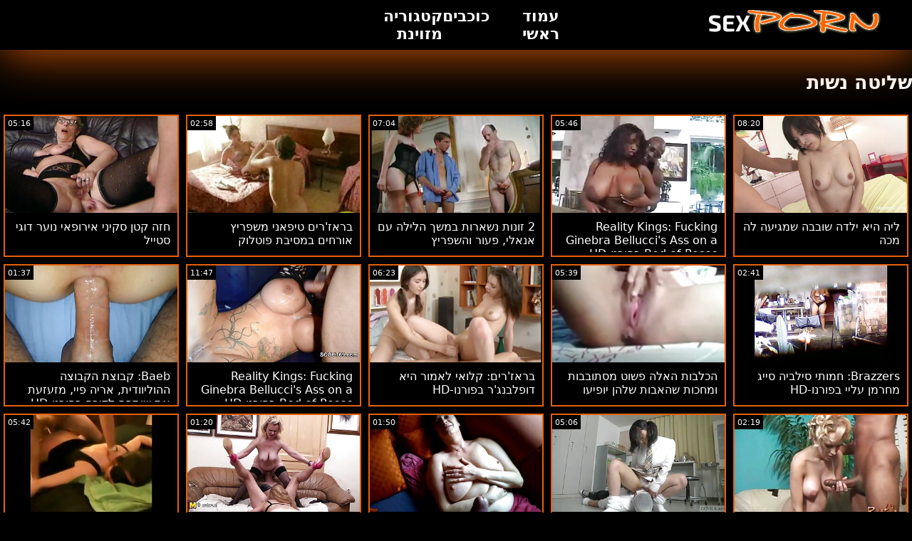

--- FILE ---
content_type: text/html; charset=UTF-8
request_url: https://he.mamaisinok.com/category/cfnm
body_size: 14244
content:
<!doctype html>
<html lang="he" dir="rtl">
	<head>
	<meta charset="utf-8">
	<title>שליטה נשית סרטוני פורנו סקסיים-720 פי חינם, אהוב  </title>
	<meta name="description" content="פורנו כוכבים כוכבת פורנו חם כוכבת פורנו זיון כוכבת פורנו  שליטה נשית סקסי מהמשאב שלנו .  אנו מציעים לך את הכי אטרקטיבי  שליטה נשית סרטי פורנו חמים, וידאו למבוגרים . "/>
	<link rel="canonical" href="https://he.mamaisinok.com/category/cfnm/" />
	<base target="_blank">
	<style>
.owner{background:#414238 !important;}
body{background:#000;
	-webkit-text-size-adjust:100%;
	-moz-text-size-adjust:100%;
	-ms-text-size-adjust:100%;
	text-size-adjust:100%;
	font-family:Segoe,segoe ui,dejavu sans,trebuchet ms,Verdana,sans-serif;
	margin:0}ul,ol,li{margin:0;padding:0;list-style-type:none;
	outline:none}a{text-decoration:none;
	color:#fff;
	font-size:initial}figure{margin:0}button,img{outline:0}img{max-width:100%;height:auto}*{box-sizing:border-box}input,
	select{border:none;background:0 0}::-webkit-scrollbar{width:3px}::-webkit-scrollbar-track{background:#f7f7f7}::-webkit-scrollbar-thumb{background:#e66108}::-webkit-input-placeholder{color:#fff;letter-spacing:2px}:-ms-input-placeholder{color:#fff;letter-spacing:2px}::placeholder{color:#fff;letter-spacing:2px}
</style>
	<link href="/js/index.css" rel="stylesheet" type="text/css">
	<meta name="viewport" content="width=device-width,minimum-scale=1,initial-scale=1">
	<link rel="shortcut icon" href="/img/favicon.ico">	
	</head>
	<body id="body">
<header id="header" itemscope itemtype="http://schema.org/WPHeader">
<meta itemprop="name" content="שליטה נשית סרטוני פורנו סקסיים-720 פי חינם, אהוב  " />
<meta itemprop="description" content="פורנו כוכבים כוכבת פורנו חם כוכבת פורנו זיון כוכבת פורנו  שליטה נשית סקסי מהמשאב שלנו .  אנו מציעים לך את הכי אטרקטיבי  שליטה נשית סרטי פורנו חמים, וידאו למבוגרים . ">	</header>
		<main class="main-container">
			<article class="mainpage">
			<div class="topMenu">
                    <div class="menu-const">
                        <a href="/" class="logo d-block d-lg-none">
                            <img width="250" height="38" src="/img/mlogo.png" alt="סקס חינם בחינם לוגו "/>
                        </a>
                        <div class="menu-wrapper">
                            <div id="hamburger-menu">
                              <input type="checkbox" title="Menu" class="d-block d-lg-none" />
                              <span class="d-block d-lg-none">.</span>
                              <span class="d-block d-lg-none">.</span>
                              <span class="d-block d-lg-none">.</span>
                              <div class="cat-block d-flex align-items-center" id="menu" itemscope itemtype="http://schema.org/WPSideBar">
                                <a href="/" class="logo d-none d-lg-block">
                                    <img alt="סקס חינם בחינם לוגו " width="250" height="38" src="/img/logo.png" />
                                </a>
                                <nav class="nav d-flex" itemscope itemtype="http://schema.org/SiteNavigationElement"><meta itemprop="name" content="* סרגל צד " />
                                    <span>
                                        <a itemprop="url" rel="bookmark" href="/" class="d-flex align-items-center justify-content-center">
                                            <b itemprop="name">עמוד ראשי </b>
                                        </a>
                                    </span>
                                  
                                    
                                    <span>
                                        <a itemprop="url" rel="bookmark" href="/tags.html" class="d-flex align-items-center justify-content-center">
                                           <b itemprop="name">כוכבים </b>
                                        </a>
                                    </span>
                                    <span>
                                        <a itemprop="url" rel="bookmark" href="/all-categories.html" class="d-flex align-items-center justify-content-center">
                                            <b itemprop="name">קטגוריה מזוינת </b>
                                        </a>
                                    </span>
                                </nav>
                                <div class="form-block d-flex align-items-center justify-content-between flex-wrap" itemscope itemtype="http://schema.org/WebSite">
								<link itemprop="url" href="/" />
                                   
                                </div>
                              </div>
                            </div>
                        </div>  
                    </div>
                </div>
				<div class="flex-construction">
					<h1 class="cat-name">
						שליטה נשית
					</h1>
					<div class="video-items d-flex align-items-center flex-wrap">
						
					 
						
				 <div class="item"><article class="hentry">		
				           <figure class="boxs">
                                <a href="https://he.mamaisinok.com/link.php">
                                	<small class="duration d-flex align-items-center justify-content-center">08:20</small>
                                    <span class="wrap">                                    
                                    <img src="https://he.mamaisinok.com/media/thumbs/0/v02620.jpg?1664373784"
	                                        alt="ליה היא ילדה שובבה שמגיעה לה מכה"
	                                        width="368"
	                                        height="207"
	                                        
	                                        />
                                        
                                    </span>
                                    
                                    <i class="sprite play-icon">.</i>
                                </a>
                                <figcaption>
                                    <span>
                                        <a rel="bookmark" href="https://he.mamaisinok.com/link.php">
                                            ליה היא ילדה שובבה שמגיעה לה מכה                                        </a>
                                    
                                </span>
                            </figure><div style="display:none"> 
		<span class="entry-content">ליה היא ילדה שובבה שמגיעה לה מכה </span>
		<span class="entry-title">ליה היא ילדה שובבה שמגיעה לה מכה</span>

	<span class="published">2022-09-28 16:03:04</span>


		</div></article>
				        </div>

















<div class="item"><article class="hentry">		
				           <figure class="boxs">
                                <a href="/video/733/reality-kings-fucking-ginebra-bellucci-s-ass-on-a-bed-of-roses-%D7%91%D7%A4%D7%95%D7%A8%D7%A0%D7%95-hd/">
                                	<small class="duration d-flex align-items-center justify-content-center">05:46</small>
                                    <span class="wrap">                                    
                                    <img src="https://he.mamaisinok.com/media/thumbs/3/v00733.jpg?1664622638"
	                                        alt="Reality Kings: Fucking Ginebra Bellucci's Ass on a Bed of Roses בפורנו-HD"
	                                        width="368"
	                                        height="207"
	                                        
	                                        />
                                        
                                    </span>
                                    
                                    <i class="sprite play-icon">.</i>
                                </a>
                                <figcaption>
                                    <span>
                                        <a rel="bookmark" href="/video/733/reality-kings-fucking-ginebra-bellucci-s-ass-on-a-bed-of-roses-%D7%91%D7%A4%D7%95%D7%A8%D7%A0%D7%95-hd/">
                                            Reality Kings: Fucking Ginebra Bellucci's Ass on a Bed of Roses בפורנו-HD                                        </a>
                                    
                                </span>
                            </figure><div style="display:none"> 
		<span class="entry-content">Reality Kings: Fucking Ginebra Bellucci's Ass on a Bed of Roses בפורנו-HD </span>
		<span class="entry-title">Reality Kings: Fucking Ginebra Bellucci's Ass on a Bed of Roses בפורנו-HD</span>

	<span class="published">2022-10-01 13:10:38</span>


		</div></article>
				        </div>

















<div class="item"><article class="hentry">		
				           <figure class="boxs">
                                <a href="https://he.mamaisinok.com/link.php">
                                	<small class="duration d-flex align-items-center justify-content-center">07:04</small>
                                    <span class="wrap">                                    
                                    <img src="https://he.mamaisinok.com/media/thumbs/7/v05087.jpg?1664729890"
	                                        alt="2 זונות נשארות במשך הלילה עם אנאלי, פעור והשפריץ"
	                                        width="368"
	                                        height="207"
	                                        
	                                        />
                                        
                                    </span>
                                    
                                    <i class="sprite play-icon">.</i>
                                </a>
                                <figcaption>
                                    <span>
                                        <a rel="bookmark" href="https://he.mamaisinok.com/link.php">
                                            2 זונות נשארות במשך הלילה עם אנאלי, פעור והשפריץ                                        </a>
                                    
                                </span>
                            </figure><div style="display:none"> 
		<span class="entry-content">2 זונות נשארות במשך הלילה עם אנאלי, פעור והשפריץ </span>
		<span class="entry-title">2 זונות נשארות במשך הלילה עם אנאלי, פעור והשפריץ</span>

	<span class="published">2022-10-02 18:58:10</span>


		</div></article>
				        </div>

















<div class="item"><article class="hentry">		
				           <figure class="boxs">
                                <a href="https://he.mamaisinok.com/link.php">
                                	<small class="duration d-flex align-items-center justify-content-center">02:58</small>
                                    <span class="wrap">                                    
                                    <img src="https://he.mamaisinok.com/media/thumbs/1/v00721.jpg?1667001375"
	                                        alt="בראז'רים טיפאני משפריץ אורחים במסיבת פוטלוק"
	                                        width="368"
	                                        height="207"
	                                        
	                                        />
                                        
                                    </span>
                                    
                                    <i class="sprite play-icon">.</i>
                                </a>
                                <figcaption>
                                    <span>
                                        <a rel="bookmark" href="https://he.mamaisinok.com/link.php">
                                            בראז'רים טיפאני משפריץ אורחים במסיבת פוטלוק                                        </a>
                                    
                                </span>
                            </figure><div style="display:none"> 
		<span class="entry-content">בראז'רים טיפאני משפריץ אורחים במסיבת פוטלוק </span>
		<span class="entry-title">בראז'רים טיפאני משפריץ אורחים במסיבת פוטלוק</span>

	<span class="published">2022-10-29 01:56:15</span>


		</div></article>
				        </div>

















<div class="item"><article class="hentry">		
				           <figure class="boxs">
                                <a href="/video/5094/%D7%97%D7%96%D7%94-%D7%A7%D7%98%D7%9F-%D7%A1%D7%A7%D7%99%D7%A0%D7%99-%D7%90%D7%99%D7%A8%D7%95%D7%A4%D7%90%D7%99-%D7%A0%D7%95%D7%A2%D7%A8-%D7%93%D7%95%D7%92%D7%99-%D7%A1%D7%98%D7%99%D7%99%D7%9C/">
                                	<small class="duration d-flex align-items-center justify-content-center">05:16</small>
                                    <span class="wrap">                                    
                                    <img src="https://he.mamaisinok.com/media/thumbs/4/v05094.jpg?1664815394"
	                                        alt="חזה קטן סקיני אירופאי נוער דוגי סטייל"
	                                        width="368"
	                                        height="207"
	                                        
	                                        />
                                        
                                    </span>
                                    
                                    <i class="sprite play-icon">.</i>
                                </a>
                                <figcaption>
                                    <span>
                                        <a rel="bookmark" href="/video/5094/%D7%97%D7%96%D7%94-%D7%A7%D7%98%D7%9F-%D7%A1%D7%A7%D7%99%D7%A0%D7%99-%D7%90%D7%99%D7%A8%D7%95%D7%A4%D7%90%D7%99-%D7%A0%D7%95%D7%A2%D7%A8-%D7%93%D7%95%D7%92%D7%99-%D7%A1%D7%98%D7%99%D7%99%D7%9C/">
                                            חזה קטן סקיני אירופאי נוער דוגי סטייל                                        </a>
                                    
                                </span>
                            </figure><div style="display:none"> 
		<span class="entry-content">חזה קטן סקיני אירופאי נוער דוגי סטייל </span>
		<span class="entry-title">חזה קטן סקיני אירופאי נוער דוגי סטייל</span>

	<span class="published">2022-10-03 18:43:14</span>


		</div></article>
				        </div>

















<div class="item"><article class="hentry">		
				           <figure class="boxs">
                                <a href="/video/884/brazzers-%D7%97%D7%9E%D7%95%D7%AA%D7%99-%D7%A1%D7%99%D7%9C%D7%91%D7%99%D7%94-%D7%A1%D7%99%D7%99%D7%92-%D7%9E%D7%97%D7%A8%D7%9E%D7%9F-%D7%A2%D7%9C%D7%99%D7%99-%D7%91%D7%A4%D7%95%D7%A8%D7%A0%D7%95-hd/">
                                	<small class="duration d-flex align-items-center justify-content-center">02:41</small>
                                    <span class="wrap">                                    
                                    <img src="https://he.mamaisinok.com/media/thumbs/4/v00884.jpg?1664485957"
	                                        alt="Brazzers: חמותי סילביה סייג מחרמן עליי בפורנו-HD"
	                                        width="368"
	                                        height="207"
	                                        
	                                        />
                                        
                                    </span>
                                    
                                    <i class="sprite play-icon">.</i>
                                </a>
                                <figcaption>
                                    <span>
                                        <a rel="bookmark" href="/video/884/brazzers-%D7%97%D7%9E%D7%95%D7%AA%D7%99-%D7%A1%D7%99%D7%9C%D7%91%D7%99%D7%94-%D7%A1%D7%99%D7%99%D7%92-%D7%9E%D7%97%D7%A8%D7%9E%D7%9F-%D7%A2%D7%9C%D7%99%D7%99-%D7%91%D7%A4%D7%95%D7%A8%D7%A0%D7%95-hd/">
                                            Brazzers: חמותי סילביה סייג מחרמן עליי בפורנו-HD                                        </a>
                                    
                                </span>
                            </figure><div style="display:none"> 
		<span class="entry-content">Brazzers: חמותי סילביה סייג מחרמן עליי בפורנו-HD </span>
		<span class="entry-title">Brazzers: חמותי סילביה סייג מחרמן עליי בפורנו-HD</span>

	<span class="published">2022-09-29 23:12:37</span>


		</div></article>
				        </div>

















<div class="item"><article class="hentry">		
				           <figure class="boxs">
                                <a href="/video/2909/%D7%94%D7%9B%D7%9C%D7%91%D7%95%D7%AA-%D7%94%D7%90%D7%9C%D7%94-%D7%A4%D7%A9%D7%95%D7%98-%D7%9E%D7%A1%D7%AA%D7%95%D7%91%D7%91%D7%95%D7%AA-%D7%95%D7%9E%D7%97%D7%9B%D7%95%D7%AA-%D7%A9%D7%94%D7%90%D7%91%D7%95%D7%AA-%D7%A9%D7%9C%D7%94%D7%9F-%D7%99%D7%95%D7%A4%D7%99%D7%A2%D7%95/">
                                	<small class="duration d-flex align-items-center justify-content-center">05:39</small>
                                    <span class="wrap">                                    
                                    <img src="https://he.mamaisinok.com/media/thumbs/9/v02909.jpg?1666050919"
	                                        alt="הכלבות האלה פשוט מסתובבות ומחכות שהאבות שלהן יופיעו"
	                                        width="368"
	                                        height="207"
	                                        
	                                        />
                                        
                                    </span>
                                    
                                    <i class="sprite play-icon">.</i>
                                </a>
                                <figcaption>
                                    <span>
                                        <a rel="bookmark" href="/video/2909/%D7%94%D7%9B%D7%9C%D7%91%D7%95%D7%AA-%D7%94%D7%90%D7%9C%D7%94-%D7%A4%D7%A9%D7%95%D7%98-%D7%9E%D7%A1%D7%AA%D7%95%D7%91%D7%91%D7%95%D7%AA-%D7%95%D7%9E%D7%97%D7%9B%D7%95%D7%AA-%D7%A9%D7%94%D7%90%D7%91%D7%95%D7%AA-%D7%A9%D7%9C%D7%94%D7%9F-%D7%99%D7%95%D7%A4%D7%99%D7%A2%D7%95/">
                                            הכלבות האלה פשוט מסתובבות ומחכות שהאבות שלהן יופיעו                                        </a>
                                    
                                </span>
                            </figure><div style="display:none"> 
		<span class="entry-content">הכלבות האלה פשוט מסתובבות ומחכות שהאבות שלהן יופיעו </span>
		<span class="entry-title">הכלבות האלה פשוט מסתובבות ומחכות שהאבות שלהן יופיעו</span>

	<span class="published">2022-10-18 01:55:19</span>


		</div></article>
				        </div>

















<div class="item"><article class="hentry">		
				           <figure class="boxs">
                                <a href="https://he.mamaisinok.com/link.php">
                                	<small class="duration d-flex align-items-center justify-content-center">06:23</small>
                                    <span class="wrap">                                    
                                    <img src="https://he.mamaisinok.com/media/thumbs/8/v01858.jpg?1664402828"
	                                        alt="בראז'רים: קלואי לאמור היא דופלבנג'ר בפורנו-HD"
	                                        width="368"
	                                        height="207"
	                                        
	                                        />
                                        
                                    </span>
                                    
                                    <i class="sprite play-icon">.</i>
                                </a>
                                <figcaption>
                                    <span>
                                        <a rel="bookmark" href="https://he.mamaisinok.com/link.php">
                                            בראז'רים: קלואי לאמור היא דופלבנג'ר בפורנו-HD                                        </a>
                                    
                                </span>
                            </figure><div style="display:none"> 
		<span class="entry-content">בראז'רים: קלואי לאמור היא דופלבנג'ר בפורנו-HD </span>
		<span class="entry-title">בראז'רים: קלואי לאמור היא דופלבנג'ר בפורנו-HD</span>

	<span class="published">2022-09-29 00:07:08</span>


		</div></article>
				        </div>

















<div class="item"><article class="hentry">		
				           <figure class="boxs">
                                <a href="https://he.mamaisinok.com/link.php">
                                	<small class="duration d-flex align-items-center justify-content-center">11:47</small>
                                    <span class="wrap">                                    
                                    <img src="https://he.mamaisinok.com/media/thumbs/9/v05299.jpg?1665186120"
	                                        alt="Reality Kings: Fucking Ginebra Bellucci's Ass on a Bed of Roses בפורנו-HD"
	                                        width="368"
	                                        height="207"
	                                        
	                                        />
                                        
                                    </span>
                                    
                                    <i class="sprite play-icon">.</i>
                                </a>
                                <figcaption>
                                    <span>
                                        <a rel="bookmark" href="https://he.mamaisinok.com/link.php">
                                            Reality Kings: Fucking Ginebra Bellucci's Ass on a Bed of Roses בפורנו-HD                                        </a>
                                    
                                </span>
                            </figure><div style="display:none"> 
		<span class="entry-content">Reality Kings: Fucking Ginebra Bellucci's Ass on a Bed of Roses בפורנו-HD </span>
		<span class="entry-title">Reality Kings: Fucking Ginebra Bellucci's Ass on a Bed of Roses בפורנו-HD</span>

	<span class="published">2022-10-08 01:42:00</span>


		</div></article>
				        </div>

















<div class="item"><article class="hentry">		
				           <figure class="boxs">
                                <a href="/video/5247/baeb-%D7%A7%D7%91%D7%95%D7%A6%D7%AA-%D7%94%D7%A7%D7%91%D7%95%D7%A6%D7%94-%D7%94%D7%94%D7%95%D7%9C%D7%99%D7%95%D7%95%D7%93%D7%99%D7%AA-%D7%90%D7%A8%D7%99%D7%94-%D7%A4%D7%99%D7%99-%D7%9E%D7%96%D7%A2%D7%96%D7%A2%D7%AA-%D7%90%D7%AA-%D7%A9%D7%95%D7%AA%D7%A4%D7%94-%D7%9C%D7%93%D7%99%D7%A8%D7%94-%D7%91%D7%A4%D7%95%D7%A8%D7%A0%D7%95-hd/">
                                	<small class="duration d-flex align-items-center justify-content-center">01:37</small>
                                    <span class="wrap">                                    
                                    <img src="https://he.mamaisinok.com/media/thumbs/7/v05247.jpg?1665789067"
	                                        alt="Baeb: קבוצת הקבוצה ההוליוודית, אריה פיי, מזעזעת את שותפה לדירה בפורנו-HD"
	                                        width="368"
	                                        height="207"
	                                        
	                                        />
                                        
                                    </span>
                                    
                                    <i class="sprite play-icon">.</i>
                                </a>
                                <figcaption>
                                    <span>
                                        <a rel="bookmark" href="/video/5247/baeb-%D7%A7%D7%91%D7%95%D7%A6%D7%AA-%D7%94%D7%A7%D7%91%D7%95%D7%A6%D7%94-%D7%94%D7%94%D7%95%D7%9C%D7%99%D7%95%D7%95%D7%93%D7%99%D7%AA-%D7%90%D7%A8%D7%99%D7%94-%D7%A4%D7%99%D7%99-%D7%9E%D7%96%D7%A2%D7%96%D7%A2%D7%AA-%D7%90%D7%AA-%D7%A9%D7%95%D7%AA%D7%A4%D7%94-%D7%9C%D7%93%D7%99%D7%A8%D7%94-%D7%91%D7%A4%D7%95%D7%A8%D7%A0%D7%95-hd/">
                                            Baeb: קבוצת הקבוצה ההוליוודית, אריה פיי, מזעזעת את שותפה לדירה בפורנו-HD                                        </a>
                                    
                                </span>
                            </figure><div style="display:none"> 
		<span class="entry-content">Baeb: קבוצת הקבוצה ההוליוודית, אריה פיי, מזעזעת את שותפה לדירה בפורנו-HD </span>
		<span class="entry-title">Baeb: קבוצת הקבוצה ההוליוודית, אריה פיי, מזעזעת את שותפה לדירה בפורנו-HD</span>

	<span class="published">2022-10-15 01:11:07</span>


		</div></article>
				        </div>

















<div class="item"><article class="hentry">		
				           <figure class="boxs">
                                <a href="/video/4965/curvy-milf-%D7%9E%D7%A7%D7%91%D7%9C-%D7%98%D7%A2%D7%99%D7%9E%D7%94-%D7%9E%D7%94%D7%98%D7%95%D7%9E%D7%99-%D7%92%D7%90%D7%9F/">
                                	<small class="duration d-flex align-items-center justify-content-center">02:19</small>
                                    <span class="wrap">                                    
                                    <img src="https://he.mamaisinok.com/media/thumbs/5/v04965.jpg?1664874822"
	                                        alt="Curvy MILF מקבל טעימה מהטומי גאן"
	                                        width="368"
	                                        height="207"
	                                        
	                                        />
                                        
                                    </span>
                                    
                                    <i class="sprite play-icon">.</i>
                                </a>
                                <figcaption>
                                    <span>
                                        <a rel="bookmark" href="/video/4965/curvy-milf-%D7%9E%D7%A7%D7%91%D7%9C-%D7%98%D7%A2%D7%99%D7%9E%D7%94-%D7%9E%D7%94%D7%98%D7%95%D7%9E%D7%99-%D7%92%D7%90%D7%9F/">
                                            Curvy MILF מקבל טעימה מהטומי גאן                                        </a>
                                    
                                </span>
                            </figure><div style="display:none"> 
		<span class="entry-content">Curvy MILF מקבל טעימה מהטומי גאן </span>
		<span class="entry-title">Curvy MILF מקבל טעימה מהטומי גאן</span>

	<span class="published">2022-10-04 11:13:42</span>


		</div></article>
				        </div>

















<div class="item"><article class="hentry">		
				           <figure class="boxs">
                                <a href="https://he.mamaisinok.com/link.php">
                                	<small class="duration d-flex align-items-center justify-content-center">05:06</small>
                                    <span class="wrap">                                    
                                    <img src="https://he.mamaisinok.com/media/thumbs/2/v02992.jpg?1664579506"
	                                        alt="גיישה קטנטונת מגישה את גופה העסים למאסטר"
	                                        width="368"
	                                        height="207"
	                                        
	                                        />
                                        
                                    </span>
                                    
                                    <i class="sprite play-icon">.</i>
                                </a>
                                <figcaption>
                                    <span>
                                        <a rel="bookmark" href="https://he.mamaisinok.com/link.php">
                                            גיישה קטנטונת מגישה את גופה העסים למאסטר                                        </a>
                                    
                                </span>
                            </figure><div style="display:none"> 
		<span class="entry-content">גיישה קטנטונת מגישה את גופה העסים למאסטר </span>
		<span class="entry-title">גיישה קטנטונת מגישה את גופה העסים למאסטר</span>

	<span class="published">2022-10-01 01:11:46</span>


		</div></article>
				        </div>

















<div class="item"><article class="hentry">		
				           <figure class="boxs">
                                <a href="/video/820/petitepov-%D7%96%D7%95%D7%A0%D7%AA-%D7%91%D7%92%D7%99%D7%93%D7%94-%D7%A7%D7%98%D7%A0%D7%94-%D7%A0%D7%99%D7%A7%D7%95%D7%9C-%D7%9C%D7%90%D7%91-%D7%9E%D7%A2%D7%A0%D7%92%D7%AA-%D7%90%D7%95%D7%AA%D7%9A-%D7%91%D7%90%D7%A9%D7%9E%D7%94-%D7%91%D7%A4%D7%95%D7%A8%D7%A0%D7%95-hd/">
                                	<small class="duration d-flex align-items-center justify-content-center">01:50</small>
                                    <span class="wrap">                                    
                                    <img src="https://he.mamaisinok.com/media/thumbs/0/v00820.jpg?1667439368"
	                                        alt="PetitePOV: זונת בגידה קטנה ניקול לאב מענגת אותך באשמה בפורנו-HD"
	                                        width="368"
	                                        height="207"
	                                        
	                                        />
                                        
                                    </span>
                                    
                                    <i class="sprite play-icon">.</i>
                                </a>
                                <figcaption>
                                    <span>
                                        <a rel="bookmark" href="/video/820/petitepov-%D7%96%D7%95%D7%A0%D7%AA-%D7%91%D7%92%D7%99%D7%93%D7%94-%D7%A7%D7%98%D7%A0%D7%94-%D7%A0%D7%99%D7%A7%D7%95%D7%9C-%D7%9C%D7%90%D7%91-%D7%9E%D7%A2%D7%A0%D7%92%D7%AA-%D7%90%D7%95%D7%AA%D7%9A-%D7%91%D7%90%D7%A9%D7%9E%D7%94-%D7%91%D7%A4%D7%95%D7%A8%D7%A0%D7%95-hd/">
                                            PetitePOV: זונת בגידה קטנה ניקול לאב מענגת אותך באשמה בפורנו-HD                                        </a>
                                    
                                </span>
                            </figure><div style="display:none"> 
		<span class="entry-content">PetitePOV: זונת בגידה קטנה ניקול לאב מענגת אותך באשמה בפורנו-HD </span>
		<span class="entry-title">PetitePOV: זונת בגידה קטנה ניקול לאב מענגת אותך באשמה בפורנו-HD</span>

	<span class="published">2022-11-03 02:36:08</span>


		</div></article>
				        </div>

















<div class="item"><article class="hentry">		
				           <figure class="boxs">
                                <a href="https://he.mamaisinok.com/link.php">
                                	<small class="duration d-flex align-items-center justify-content-center">01:20</small>
                                    <span class="wrap">                                    
                                    <img src="https://he.mamaisinok.com/media/thumbs/0/v01000.jpg?1664906201"
	                                        alt="Deepthroat Queen Milena Devi מציגה את כישורי הכספומט"
	                                        width="368"
	                                        height="207"
	                                        
	                                        />
                                        
                                    </span>
                                    
                                    <i class="sprite play-icon">.</i>
                                </a>
                                <figcaption>
                                    <span>
                                        <a rel="bookmark" href="https://he.mamaisinok.com/link.php">
                                            Deepthroat Queen Milena Devi מציגה את כישורי הכספומט                                        </a>
                                    
                                </span>
                            </figure><div style="display:none"> 
		<span class="entry-content">Deepthroat Queen Milena Devi מציגה את כישורי הכספומט </span>
		<span class="entry-title">Deepthroat Queen Milena Devi מציגה את כישורי הכספומט</span>

	<span class="published">2022-10-04 19:56:41</span>


		</div></article>
				        </div>

















<div class="item"><article class="hentry">		
				           <figure class="boxs">
                                <a href="https://he.mamaisinok.com/link.php">
                                	<small class="duration d-flex align-items-center justify-content-center">05:42</small>
                                    <span class="wrap">                                    
                                    <img src="https://he.mamaisinok.com/media/thumbs/2/v01042.jpg?1666822337"
	                                        alt="גב' מזכירת המשנה פייג' אוונס אוהבת את Mail & Cock"
	                                        width="368"
	                                        height="207"
	                                        
	                                        />
                                        
                                    </span>
                                    
                                    <i class="sprite play-icon">.</i>
                                </a>
                                <figcaption>
                                    <span>
                                        <a rel="bookmark" href="https://he.mamaisinok.com/link.php">
                                            גב' מזכירת המשנה פייג' אוונס אוהבת את Mail & Cock                                        </a>
                                    
                                </span>
                            </figure><div style="display:none"> 
		<span class="entry-content">גב' מזכירת המשנה פייג' אוונס אוהבת את Mail & Cock </span>
		<span class="entry-title">גב' מזכירת המשנה פייג' אוונס אוהבת את Mail & Cock</span>

	<span class="published">2022-10-27 00:12:17</span>


		</div></article>
				        </div>

















<div class="item"><article class="hentry">		
				           <figure class="boxs">
                                <a href="https://he.mamaisinok.com/link.php">
                                	<small class="duration d-flex align-items-center justify-content-center">04:15</small>
                                    <span class="wrap">                                    
                                    <img src="https://he.mamaisinok.com/media/thumbs/6/v01046.jpg?1664437236"
	                                        alt="Big Ass Latina Desiree Dulce's Bet מאת DIGITAL PLAYGROUND"
	                                        width="368"
	                                        height="207"
	                                        
	                                        />
                                        
                                    </span>
                                    
                                    <i class="sprite play-icon">.</i>
                                </a>
                                <figcaption>
                                    <span>
                                        <a rel="bookmark" href="https://he.mamaisinok.com/link.php">
                                            Big Ass Latina Desiree Dulce's Bet מאת DIGITAL PLAYGROUND                                        </a>
                                    
                                </span>
                            </figure><div style="display:none"> 
		<span class="entry-content">Big Ass Latina Desiree Dulce's Bet מאת DIGITAL PLAYGROUND </span>
		<span class="entry-title">Big Ass Latina Desiree Dulce's Bet מאת DIGITAL PLAYGROUND</span>

	<span class="published">2022-09-29 09:40:36</span>


		</div></article>
				        </div>

















<div class="item"><article class="hentry">		
				           <figure class="boxs">
                                <a href="/video/1609/%D7%9E%D7%9C%D7%9B%D7%99-%D7%94%D7%A8%D7%99%D7%90%D7%9C%D7%99%D7%98%D7%99-%D7%91%D7%92%D7%99%D7%93%D7%94-%D7%9E%D7%98%D7%95%D7%9E%D7%98%D7%9D-%D7%9E%D7%96%D7%99%D7%99%D7%9F-%D7%A1%D7%A7%D7%A1%D7%99%D7%AA-%D7%9C%D7%98%D7%99%D7%A0%D7%94/">
                                	<small class="duration d-flex align-items-center justify-content-center">12:26</small>
                                    <span class="wrap">                                    
                                    <img src="https://he.mamaisinok.com/media/thumbs/9/v01609.jpg?1664362936"
	                                        alt="מלכי הריאליטי בגידה מטומטם מזיין סקסית לטינה"
	                                        width="368"
	                                        height="207"
	                                        
	                                        />
                                        
                                    </span>
                                    
                                    <i class="sprite play-icon">.</i>
                                </a>
                                <figcaption>
                                    <span>
                                        <a rel="bookmark" href="/video/1609/%D7%9E%D7%9C%D7%9B%D7%99-%D7%94%D7%A8%D7%99%D7%90%D7%9C%D7%99%D7%98%D7%99-%D7%91%D7%92%D7%99%D7%93%D7%94-%D7%9E%D7%98%D7%95%D7%9E%D7%98%D7%9D-%D7%9E%D7%96%D7%99%D7%99%D7%9F-%D7%A1%D7%A7%D7%A1%D7%99%D7%AA-%D7%9C%D7%98%D7%99%D7%A0%D7%94/">
                                            מלכי הריאליטי בגידה מטומטם מזיין סקסית לטינה                                        </a>
                                    
                                </span>
                            </figure><div style="display:none"> 
		<span class="entry-content">מלכי הריאליטי בגידה מטומטם מזיין סקסית לטינה </span>
		<span class="entry-title">מלכי הריאליטי בגידה מטומטם מזיין סקסית לטינה</span>

	<span class="published">2022-09-28 13:02:16</span>


		</div></article>
				        </div>

















<div class="item"><article class="hentry">		
				           <figure class="boxs">
                                <a href="/video/1611/%D7%90%D7%99%D7%9E%D7%95%D7%9F-%D7%98%D7%A0%D7%99%D7%A1-%D7%94%D7%95%D7%A4%D7%9A-%D7%9C%D7%9E%D7%99%D7%9F-%D7%9E%D7%A2%D7%95%D7%95%D7%AA-%D7%A2%D7%9D-%D7%A0%D7%A2%D7%A8-%D7%9E%D7%A4%D7%95%D7%AA%D7%9C/">
                                	<small class="duration d-flex align-items-center justify-content-center">03:26</small>
                                    <span class="wrap">                                    
                                    <img src="https://he.mamaisinok.com/media/thumbs/1/v01611.jpg?1664595775"
	                                        alt="אימון טניס הופך למין מעוות עם נער מפותל"
	                                        width="368"
	                                        height="207"
	                                        
	                                        />
                                        
                                    </span>
                                    
                                    <i class="sprite play-icon">.</i>
                                </a>
                                <figcaption>
                                    <span>
                                        <a rel="bookmark" href="/video/1611/%D7%90%D7%99%D7%9E%D7%95%D7%9F-%D7%98%D7%A0%D7%99%D7%A1-%D7%94%D7%95%D7%A4%D7%9A-%D7%9C%D7%9E%D7%99%D7%9F-%D7%9E%D7%A2%D7%95%D7%95%D7%AA-%D7%A2%D7%9D-%D7%A0%D7%A2%D7%A8-%D7%9E%D7%A4%D7%95%D7%AA%D7%9C/">
                                            אימון טניס הופך למין מעוות עם נער מפותל                                        </a>
                                    
                                </span>
                            </figure><div style="display:none"> 
		<span class="entry-content">אימון טניס הופך למין מעוות עם נער מפותל </span>
		<span class="entry-title">אימון טניס הופך למין מעוות עם נער מפותל</span>

	<span class="published">2022-10-01 05:42:55</span>


		</div></article>
				        </div>

















<div class="item"><article class="hentry">		
				           <figure class="boxs">
                                <a href="https://he.mamaisinok.com/link.php">
                                	<small class="duration d-flex align-items-center justify-content-center">09:22</small>
                                    <span class="wrap">                                    
                                    <img src="https://he.mamaisinok.com/media/thumbs/3/v01613.jpg?1667603504"
	                                        alt="אחיות חורגות אבוני גונבות את האיש של אמא"
	                                        width="368"
	                                        height="207"
	                                        
	                                        />
                                        
                                    </span>
                                    
                                    <i class="sprite play-icon">.</i>
                                </a>
                                <figcaption>
                                    <span>
                                        <a rel="bookmark" href="https://he.mamaisinok.com/link.php">
                                            אחיות חורגות אבוני גונבות את האיש של אמא                                        </a>
                                    
                                </span>
                            </figure><div style="display:none"> 
		<span class="entry-content">אחיות חורגות אבוני גונבות את האיש של אמא </span>
		<span class="entry-title">אחיות חורגות אבוני גונבות את האיש של אמא</span>

	<span class="published">2022-11-05 00:11:44</span>


		</div></article>
				        </div>

















<div class="item"><article class="hentry">		
				           <figure class="boxs">
                                <a href="/video/1638/brazzers-%D7%A1%D7%A7%D7%A1-%D7%91%D7%9E%D7%98%D7%91%D7%97-%D7%A2%D7%9D-%D7%A8%D7%99%D7%99%D7%A6-%D7%9C-%D7%A1%D7%98%D7%90%D7%A8-%D7%91%D7%A4%D7%95%D7%A8%D7%A0%D7%95-hd/">
                                	<small class="duration d-flex align-items-center justify-content-center">14:14</small>
                                    <span class="wrap">                                    
                                    <img src="https://he.mamaisinok.com/media/thumbs/8/v01638.jpg?1667517183"
	                                        alt="BRAZZERS: סקס במטבח עם רייצ'ל סטאר בפורנו-HD"
	                                        width="368"
	                                        height="207"
	                                        
	                                        />
                                        
                                    </span>
                                    
                                    <i class="sprite play-icon">.</i>
                                </a>
                                <figcaption>
                                    <span>
                                        <a rel="bookmark" href="/video/1638/brazzers-%D7%A1%D7%A7%D7%A1-%D7%91%D7%9E%D7%98%D7%91%D7%97-%D7%A2%D7%9D-%D7%A8%D7%99%D7%99%D7%A6-%D7%9C-%D7%A1%D7%98%D7%90%D7%A8-%D7%91%D7%A4%D7%95%D7%A8%D7%A0%D7%95-hd/">
                                            BRAZZERS: סקס במטבח עם רייצ'ל סטאר בפורנו-HD                                        </a>
                                    
                                </span>
                            </figure><div style="display:none"> 
		<span class="entry-content">BRAZZERS: סקס במטבח עם רייצ'ל סטאר בפורנו-HD </span>
		<span class="entry-title">BRAZZERS: סקס במטבח עם רייצ'ל סטאר בפורנו-HD</span>

	<span class="published">2022-11-04 00:13:03</span>


		</div></article>
				        </div>

















<div class="item"><article class="hentry">		
				           <figure class="boxs">
                                <a href="/video/1640/letsdoeit-%D7%A0%D7%A2%D7%A8%D7%AA-%D7%94%D7%9E%D7%9B%D7%9C%D7%9C%D7%94-%D7%9C%D7%90%D7%A0%D7%94-%D7%A8%D7%95%D7%90%D7%93%D7%A1-%D7%A7%D7%93%D7%97%D7%94-%D7%9C%D7%A2%D7%95%D7%9E%D7%A7-%D7%A2%D7%9C-%D7%99%D7%93%D7%99-%D7%94%D7%9E%D7%A0%D7%94%D7%9C-%D7%91%D7%A4%D7%95%D7%A8%D7%A0%D7%95-hd/">
                                	<small class="duration d-flex align-items-center justify-content-center">01:18</small>
                                    <span class="wrap">                                    
                                    <img src="https://he.mamaisinok.com/media/thumbs/0/v01640.jpg?1667003105"
	                                        alt="LETSDOEIT: נערת המכללה, לאנה רואדס, קדחה לעומק על ידי המנהל בפורנו-HD"
	                                        width="368"
	                                        height="207"
	                                        
	                                        />
                                        
                                    </span>
                                    
                                    <i class="sprite play-icon">.</i>
                                </a>
                                <figcaption>
                                    <span>
                                        <a rel="bookmark" href="/video/1640/letsdoeit-%D7%A0%D7%A2%D7%A8%D7%AA-%D7%94%D7%9E%D7%9B%D7%9C%D7%9C%D7%94-%D7%9C%D7%90%D7%A0%D7%94-%D7%A8%D7%95%D7%90%D7%93%D7%A1-%D7%A7%D7%93%D7%97%D7%94-%D7%9C%D7%A2%D7%95%D7%9E%D7%A7-%D7%A2%D7%9C-%D7%99%D7%93%D7%99-%D7%94%D7%9E%D7%A0%D7%94%D7%9C-%D7%91%D7%A4%D7%95%D7%A8%D7%A0%D7%95-hd/">
                                            LETSDOEIT: נערת המכללה, לאנה רואדס, קדחה לעומק על ידי המנהל בפורנו-HD                                        </a>
                                    
                                </span>
                            </figure><div style="display:none"> 
		<span class="entry-content">LETSDOEIT: נערת המכללה, לאנה רואדס, קדחה לעומק על ידי המנהל בפורנו-HD </span>
		<span class="entry-title">LETSDOEIT: נערת המכללה, לאנה רואדס, קדחה לעומק על ידי המנהל בפורנו-HD</span>

	<span class="published">2022-10-29 02:25:05</span>


		</div></article>
				        </div>

















<div class="item"><article class="hentry">		
				           <figure class="boxs">
                                <a href="/video/1644/%D7%91%D7%95%D7%A8%D7%A8-%D7%97%D7%99%D7%99%D7%9D-%D7%9E%D7%91%D7%97%D7%9F-%D7%9E%D7%99%D7%95%D7%9E%D7%A0%D7%95%D7%99%D7%95%D7%AA-%D7%A4%D7%95%D7%A8%D7%A0%D7%95-%D7%90%D7%99%D7%A0%D7%98%D7%A8%D7%90%D7%A7%D7%98%D7%99%D7%91%D7%99-%D7%A2%D7%91%D7%95%D7%A8-%D7%9C%D7%90%D7%A0%D7%94-%D7%A8%D7%95%D7%99-%D7%90%D7%A0%D7%92-%D7%9C%D7%99%D7%A7%D7%94-%D7%92%D7%A8%D7%99%D7%99%D7%96-%D7%95%D7%93%D7%99%D7%93%D7%99-%D7%96%D7%A8%D7%98%D7%99-%D7%91%D7%A4%D7%95%D7%A8%D7%A0%D7%95-hd/">
                                	<small class="duration d-flex align-items-center justify-content-center">04:38</small>
                                    <span class="wrap">                                    
                                    <img src="https://he.mamaisinok.com/media/thumbs/4/v01644.jpg?1666394719"
	                                        alt="בורר חיים: מבחן מיומנויות פורנו אינטראקטיבי עבור לאנה רוי, אנג'ליקה גרייז ודידי זרטי בפורנו-HD"
	                                        width="368"
	                                        height="207"
	                                        
	                                        />
                                        
                                    </span>
                                    
                                    <i class="sprite play-icon">.</i>
                                </a>
                                <figcaption>
                                    <span>
                                        <a rel="bookmark" href="/video/1644/%D7%91%D7%95%D7%A8%D7%A8-%D7%97%D7%99%D7%99%D7%9D-%D7%9E%D7%91%D7%97%D7%9F-%D7%9E%D7%99%D7%95%D7%9E%D7%A0%D7%95%D7%99%D7%95%D7%AA-%D7%A4%D7%95%D7%A8%D7%A0%D7%95-%D7%90%D7%99%D7%A0%D7%98%D7%A8%D7%90%D7%A7%D7%98%D7%99%D7%91%D7%99-%D7%A2%D7%91%D7%95%D7%A8-%D7%9C%D7%90%D7%A0%D7%94-%D7%A8%D7%95%D7%99-%D7%90%D7%A0%D7%92-%D7%9C%D7%99%D7%A7%D7%94-%D7%92%D7%A8%D7%99%D7%99%D7%96-%D7%95%D7%93%D7%99%D7%93%D7%99-%D7%96%D7%A8%D7%98%D7%99-%D7%91%D7%A4%D7%95%D7%A8%D7%A0%D7%95-hd/">
                                            בורר חיים: מבחן מיומנויות פורנו אינטראקטיבי עבור לאנה רוי, אנג'ליקה גרייז ודידי זרטי בפורנו-HD                                        </a>
                                    
                                </span>
                            </figure><div style="display:none"> 
		<span class="entry-content">בורר חיים: מבחן מיומנויות פורנו אינטראקטיבי עבור לאנה רוי, אנג'ליקה גרייז ודידי זרטי בפורנו-HD </span>
		<span class="entry-title">בורר חיים: מבחן מיומנויות פורנו אינטראקטיבי עבור לאנה רוי, אנג'ליקה גרייז ודידי זרטי בפורנו-HD</span>

	<span class="published">2022-10-22 01:25:19</span>


		</div></article>
				        </div>

















<div class="item"><article class="hentry">		
				           <figure class="boxs">
                                <a href="/video/1646/%D7%91%D7%95%D7%92%D7%A8-%D7%98%D7%94%D7%95%D7%A8-%D7%92-%D7%A0%D7%99-%D7%9C%D7%99-%D7%91%D7%95%D7%92%D7%A8%D7%AA-%D7%9E%D7%96%D7%99%D7%99%D7%9F-%D7%9E%D7%A1%D7%A4%D7%A8-%D7%96%D7%99%D7%9F-%D7%92%D7%93%D7%95%D7%9C-%D7%91%D7%A4%D7%95%D7%A8%D7%A0%D7%95-hd/">
                                	<small class="duration d-flex align-items-center justify-content-center">06:21</small>
                                    <span class="wrap">                                    
                                    <img src="https://he.mamaisinok.com/media/thumbs/6/v01646.jpg?1665963541"
	                                        alt="בוגר טהור: ג'ני לי בוגרת מזיין מספר זין גדול בפורנו-HD"
	                                        width="368"
	                                        height="207"
	                                        
	                                        />
                                        
                                    </span>
                                    
                                    <i class="sprite play-icon">.</i>
                                </a>
                                <figcaption>
                                    <span>
                                        <a rel="bookmark" href="/video/1646/%D7%91%D7%95%D7%92%D7%A8-%D7%98%D7%94%D7%95%D7%A8-%D7%92-%D7%A0%D7%99-%D7%9C%D7%99-%D7%91%D7%95%D7%92%D7%A8%D7%AA-%D7%9E%D7%96%D7%99%D7%99%D7%9F-%D7%9E%D7%A1%D7%A4%D7%A8-%D7%96%D7%99%D7%9F-%D7%92%D7%93%D7%95%D7%9C-%D7%91%D7%A4%D7%95%D7%A8%D7%A0%D7%95-hd/">
                                            בוגר טהור: ג'ני לי בוגרת מזיין מספר זין גדול בפורנו-HD                                        </a>
                                    
                                </span>
                            </figure><div style="display:none"> 
		<span class="entry-content">בוגר טהור: ג'ני לי בוגרת מזיין מספר זין גדול בפורנו-HD </span>
		<span class="entry-title">בוגר טהור: ג'ני לי בוגרת מזיין מספר זין גדול בפורנו-HD</span>

	<span class="published">2022-10-17 01:39:01</span>


		</div></article>
				        </div>

















<div class="item"><article class="hentry">		
				           <figure class="boxs">
                                <a href="/video/1661/%D7%A4%D7%A9%D7%98%D7%99%D7%93%D7%95%D7%AA-%D7%A9%D7%9E%D7%A0%D7%AA-%D7%A2%D7%91%D7%95%D7%A8-%D7%94%D7%A6%D7%99%D7%A6%D7%99%D7%9D-%D7%A9%D7%9C-%D7%94%D7%A8%D7%A2%D7%9D/">
                                	<small class="duration d-flex align-items-center justify-content-center">07:31</small>
                                    <span class="wrap">                                    
                                    <img src="https://he.mamaisinok.com/media/thumbs/1/v01661.jpg?1664689385"
	                                        alt="פשטידות שמנת עבור הציצים של הרעם"
	                                        width="368"
	                                        height="207"
	                                        
	                                        />
                                        
                                    </span>
                                    
                                    <i class="sprite play-icon">.</i>
                                </a>
                                <figcaption>
                                    <span>
                                        <a rel="bookmark" href="/video/1661/%D7%A4%D7%A9%D7%98%D7%99%D7%93%D7%95%D7%AA-%D7%A9%D7%9E%D7%A0%D7%AA-%D7%A2%D7%91%D7%95%D7%A8-%D7%94%D7%A6%D7%99%D7%A6%D7%99%D7%9D-%D7%A9%D7%9C-%D7%94%D7%A8%D7%A2%D7%9D/">
                                            פשטידות שמנת עבור הציצים של הרעם                                        </a>
                                    
                                </span>
                            </figure><div style="display:none"> 
		<span class="entry-content">פשטידות שמנת עבור הציצים של הרעם </span>
		<span class="entry-title">פשטידות שמנת עבור הציצים של הרעם</span>

	<span class="published">2022-10-02 07:43:05</span>


		</div></article>
				        </div>

















<div class="item"><article class="hentry">		
				           <figure class="boxs">
                                <a href="/video/1679/%D7%94%D7%9C%D7%99%D7%94%D7%95%D7%A7-%D7%94%D7%A8%D7%90%D7%A9%D7%95%D7%9F-%D7%A9%D7%9C-%D7%94%D7%90%D7%A8%D7%93%D7%A7%D7%95%D7%A8-xxx-%D7%A9%D7%9C-%D7%A7%D7%98%D7%9C%D7%99%D7%A0%D7%94-%D7%90%D7%95%D7%A1%D7%94/">
                                	<small class="duration d-flex align-items-center justify-content-center">01:03</small>
                                    <span class="wrap">                                    
                                    <img src="https://he.mamaisinok.com/media/thumbs/9/v01679.jpg?1664390861"
	                                        alt="הליהוק הראשון של הארדקור XXX של קטלינה אוסה"
	                                        width="368"
	                                        height="207"
	                                        
	                                        />
                                        
                                    </span>
                                    
                                    <i class="sprite play-icon">.</i>
                                </a>
                                <figcaption>
                                    <span>
                                        <a rel="bookmark" href="/video/1679/%D7%94%D7%9C%D7%99%D7%94%D7%95%D7%A7-%D7%94%D7%A8%D7%90%D7%A9%D7%95%D7%9F-%D7%A9%D7%9C-%D7%94%D7%90%D7%A8%D7%93%D7%A7%D7%95%D7%A8-xxx-%D7%A9%D7%9C-%D7%A7%D7%98%D7%9C%D7%99%D7%A0%D7%94-%D7%90%D7%95%D7%A1%D7%94/">
                                            הליהוק הראשון של הארדקור XXX של קטלינה אוסה                                        </a>
                                    
                                </span>
                            </figure><div style="display:none"> 
		<span class="entry-content">הליהוק הראשון של הארדקור XXX של קטלינה אוסה </span>
		<span class="entry-title">הליהוק הראשון של הארדקור XXX של קטלינה אוסה</span>

	<span class="published">2022-09-28 20:47:41</span>


		</div></article>
				        </div>

















<div class="item"><article class="hentry">		
				           <figure class="boxs">
                                <a href="/video/6317/%D7%91%D7%A8%D7%9E%D7%94-%D7%92%D7%91%D7%95%D7%94%D7%94-%D7%95%D7%97%D7%95%D7%A9%D7%A0%D7%99%D7%AA-%D7%9E%D7%90%D7%95%D7%93/">
                                	<small class="duration d-flex align-items-center justify-content-center">12:07</small>
                                    <span class="wrap">                                    
                                    <img src="https://he.mamaisinok.com/media/thumbs/7/v06317.jpg?1664529131"
	                                        alt="ברמה גבוהה וחושנית מאוד"
	                                        width="368"
	                                        height="207"
	                                        
	                                        />
                                        
                                    </span>
                                    
                                    <i class="sprite play-icon">.</i>
                                </a>
                                <figcaption>
                                    <span>
                                        <a rel="bookmark" href="/video/6317/%D7%91%D7%A8%D7%9E%D7%94-%D7%92%D7%91%D7%95%D7%94%D7%94-%D7%95%D7%97%D7%95%D7%A9%D7%A0%D7%99%D7%AA-%D7%9E%D7%90%D7%95%D7%93/">
                                            ברמה גבוהה וחושנית מאוד                                        </a>
                                    
                                </span>
                            </figure><div style="display:none"> 
		<span class="entry-content">ברמה גבוהה וחושנית מאוד </span>
		<span class="entry-title">ברמה גבוהה וחושנית מאוד</span>

	<span class="published">2022-09-30 11:12:11</span>


		</div></article>
				        </div>

















<div class="item"><article class="hentry">		
				           <figure class="boxs">
                                <a href="/video/2991/stud-%D7%9E%D7%A9%D7%A8%D7%AA-%D7%90%D7%AA-%D7%94-milf-%D7%94%D7%9E%D7%95%D7%A4%D7%9C%D7%90-%D7%A9%D7%9C%D7%95/">
                                	<small class="duration d-flex align-items-center justify-content-center">03:26</small>
                                    <span class="wrap">                                    
                                    <img src="https://he.mamaisinok.com/media/thumbs/1/v02991.jpg?1664538042"
	                                        alt="Stud משרת את ה-MILF המופלא שלו"
	                                        width="368"
	                                        height="207"
	                                        
	                                        />
                                        
                                    </span>
                                    
                                    <i class="sprite play-icon">.</i>
                                </a>
                                <figcaption>
                                    <span>
                                        <a rel="bookmark" href="/video/2991/stud-%D7%9E%D7%A9%D7%A8%D7%AA-%D7%90%D7%AA-%D7%94-milf-%D7%94%D7%9E%D7%95%D7%A4%D7%9C%D7%90-%D7%A9%D7%9C%D7%95/">
                                            Stud משרת את ה-MILF המופלא שלו                                        </a>
                                    
                                </span>
                            </figure><div style="display:none"> 
		<span class="entry-content">Stud משרת את ה-MILF המופלא שלו </span>
		<span class="entry-title">Stud משרת את ה-MILF המופלא שלו</span>

	<span class="published">2022-09-30 13:40:42</span>


		</div></article>
				        </div>

















<div class="item"><article class="hentry">		
				           <figure class="boxs">
                                <a href="/video/3026/%D7%A1%D7%90%D7%91-%D7%91%D7%9C%D7%95%D7%A0%D7%93%D7%99%D7%A0%D7%99%D7%AA-%D7%92%D7%A8%D7%9E%D7%A0%D7%99%D7%AA-%D7%9E%D7%9C%D7%A7%D7%A7%D7%AA-%D7%90%D7%AA-%D7%94%D7%9B%D7%95%D7%A1-%D7%95%D7%9E%D7%96%D7%93%D7%99%D7%99%D7%9F-%D7%91%D7%AA%D7%97%D7%AA/">
                                	<small class="duration d-flex align-items-center justify-content-center">02:21</small>
                                    <span class="wrap">                                    
                                    <img src="https://he.mamaisinok.com/media/thumbs/6/v03026.jpg?1664565098"
	                                        alt="סאב בלונדינית גרמנית מלקקת את הכוס ומזדיין בתחת"
	                                        width="368"
	                                        height="207"
	                                        
	                                        />
                                        
                                    </span>
                                    
                                    <i class="sprite play-icon">.</i>
                                </a>
                                <figcaption>
                                    <span>
                                        <a rel="bookmark" href="/video/3026/%D7%A1%D7%90%D7%91-%D7%91%D7%9C%D7%95%D7%A0%D7%93%D7%99%D7%A0%D7%99%D7%AA-%D7%92%D7%A8%D7%9E%D7%A0%D7%99%D7%AA-%D7%9E%D7%9C%D7%A7%D7%A7%D7%AA-%D7%90%D7%AA-%D7%94%D7%9B%D7%95%D7%A1-%D7%95%D7%9E%D7%96%D7%93%D7%99%D7%99%D7%9F-%D7%91%D7%AA%D7%97%D7%AA/">
                                            סאב בלונדינית גרמנית מלקקת את הכוס ומזדיין בתחת                                        </a>
                                    
                                </span>
                            </figure><div style="display:none"> 
		<span class="entry-content">סאב בלונדינית גרמנית מלקקת את הכוס ומזדיין בתחת </span>
		<span class="entry-title">סאב בלונדינית גרמנית מלקקת את הכוס ומזדיין בתחת</span>

	<span class="published">2022-09-30 21:11:38</span>


		</div></article>
				        </div>

















<div class="item"><article class="hentry">		
				           <figure class="boxs">
                                <a href="/video/3030/%D7%A7%D7%99%D7%A0%D7%A1%D7%9C%D7%99-%D7%A2%D7%93%D7%9F-%D7%9E%D7%A7%D7%91%D7%9C-%D7%A7%D7%A6%D7%AA-%D7%94%D7%A0%D7%90%D7%94-%D7%90%D7%A0%D7%90%D7%9C%D7%99%D7%AA/">
                                	<small class="duration d-flex align-items-center justify-content-center">15:39</small>
                                    <span class="wrap">                                    
                                    <img src="https://he.mamaisinok.com/media/thumbs/0/v03030.jpg?1666306685"
	                                        alt="קינסלי עדן מקבל קצת הנאה אנאלית"
	                                        width="368"
	                                        height="207"
	                                        
	                                        />
                                        
                                    </span>
                                    
                                    <i class="sprite play-icon">.</i>
                                </a>
                                <figcaption>
                                    <span>
                                        <a rel="bookmark" href="/video/3030/%D7%A7%D7%99%D7%A0%D7%A1%D7%9C%D7%99-%D7%A2%D7%93%D7%9F-%D7%9E%D7%A7%D7%91%D7%9C-%D7%A7%D7%A6%D7%AA-%D7%94%D7%A0%D7%90%D7%94-%D7%90%D7%A0%D7%90%D7%9C%D7%99%D7%AA/">
                                            קינסלי עדן מקבל קצת הנאה אנאלית                                        </a>
                                    
                                </span>
                            </figure><div style="display:none"> 
		<span class="entry-content">קינסלי עדן מקבל קצת הנאה אנאלית </span>
		<span class="entry-title">קינסלי עדן מקבל קצת הנאה אנאלית</span>

	<span class="published">2022-10-21 00:58:05</span>


		</div></article>
				        </div>

















<div class="item"><article class="hentry">		
				           <figure class="boxs">
                                <a href="/video/3457/brazzers-peep-on-me-i-peep-on-you-%D7%91%D7%A4%D7%95%D7%A8%D7%A0%D7%95-hd-%D7%A2%D7%9D-%D7%A1%D7%95%D7%96%D7%99-%D7%92%D7%90%D7%9C%D7%94/">
                                	<small class="duration d-flex align-items-center justify-content-center">14:38</small>
                                    <span class="wrap">                                    
                                    <img src="https://he.mamaisinok.com/media/thumbs/7/v03457.jpg?1666222853"
	                                        alt="Brazzers: Peep On Me, I Peep On you בפורנו-HD עם סוזי גאלה"
	                                        width="368"
	                                        height="207"
	                                        
	                                        />
                                        
                                    </span>
                                    
                                    <i class="sprite play-icon">.</i>
                                </a>
                                <figcaption>
                                    <span>
                                        <a rel="bookmark" href="/video/3457/brazzers-peep-on-me-i-peep-on-you-%D7%91%D7%A4%D7%95%D7%A8%D7%A0%D7%95-hd-%D7%A2%D7%9D-%D7%A1%D7%95%D7%96%D7%99-%D7%92%D7%90%D7%9C%D7%94/">
                                            Brazzers: Peep On Me, I Peep On you בפורנו-HD עם סוזי גאלה                                        </a>
                                    
                                </span>
                            </figure><div style="display:none"> 
		<span class="entry-content">Brazzers: Peep On Me, I Peep On you בפורנו-HD עם סוזי גאלה </span>
		<span class="entry-title">Brazzers: Peep On Me, I Peep On you בפורנו-HD עם סוזי גאלה</span>

	<span class="published">2022-10-20 01:40:53</span>


		</div></article>
				        </div>

















<div class="item"><article class="hentry">		
				           <figure class="boxs">
                                <a href="/video/2913/%D7%99%D7%9C%D7%93-%D7%A4%D7%99%D7%A6%D7%94-%D7%9E%D7%A7%D7%91%D7%9C-ffm-%D7%9C%D7%95%D7%94%D7%98-%D7%95%D7%9E%D7%99%D7%95%D7%96%D7%A2/">
                                	<small class="duration d-flex align-items-center justify-content-center">14:33</small>
                                    <span class="wrap">                                    
                                    <img src="https://he.mamaisinok.com/media/thumbs/3/v02913.jpg?1664631652"
	                                        alt="ילד פיצה מקבל FFM לוהט ומיוזע"
	                                        width="368"
	                                        height="207"
	                                        
	                                        />
                                        
                                    </span>
                                    
                                    <i class="sprite play-icon">.</i>
                                </a>
                                <figcaption>
                                    <span>
                                        <a rel="bookmark" href="/video/2913/%D7%99%D7%9C%D7%93-%D7%A4%D7%99%D7%A6%D7%94-%D7%9E%D7%A7%D7%91%D7%9C-ffm-%D7%9C%D7%95%D7%94%D7%98-%D7%95%D7%9E%D7%99%D7%95%D7%96%D7%A2/">
                                            ילד פיצה מקבל FFM לוהט ומיוזע                                        </a>
                                    
                                </span>
                            </figure><div style="display:none"> 
		<span class="entry-content">ילד פיצה מקבל FFM לוהט ומיוזע </span>
		<span class="entry-title">ילד פיצה מקבל FFM לוהט ומיוזע</span>

	<span class="published">2022-10-01 15:40:52</span>


		</div></article>
				        </div>

















<div class="item"><article class="hentry">		
				           <figure class="boxs">
                                <a href="/video/2914/%D7%94%D7%99%D7%90-%D7%A2%D7%9C-%D7%9B%D7%91%D7%99%D7%A9-%D7%9E%D7%94%D7%99%D7%A8-%D7%9C%D7%97%D7%A8%D7%95%D7%A9%D7%AA-%D7%9B%D7%95%D7%A1-%D7%9E%D7%95%D7%A6%D7%93%D7%A7%D7%AA/">
                                	<small class="duration d-flex align-items-center justify-content-center">05:42</small>
                                    <span class="wrap">                                    
                                    <img src="https://he.mamaisinok.com/media/thumbs/4/v02914.jpg?1665960137"
	                                        alt="היא על כביש מהיר לחרושת כוס מוצדקת"
	                                        width="368"
	                                        height="207"
	                                        
	                                        />
                                        
                                    </span>
                                    
                                    <i class="sprite play-icon">.</i>
                                </a>
                                <figcaption>
                                    <span>
                                        <a rel="bookmark" href="/video/2914/%D7%94%D7%99%D7%90-%D7%A2%D7%9C-%D7%9B%D7%91%D7%99%D7%A9-%D7%9E%D7%94%D7%99%D7%A8-%D7%9C%D7%97%D7%A8%D7%95%D7%A9%D7%AA-%D7%9B%D7%95%D7%A1-%D7%9E%D7%95%D7%A6%D7%93%D7%A7%D7%AA/">
                                            היא על כביש מהיר לחרושת כוס מוצדקת                                        </a>
                                    
                                </span>
                            </figure><div style="display:none"> 
		<span class="entry-content">היא על כביש מהיר לחרושת כוס מוצדקת </span>
		<span class="entry-title">היא על כביש מהיר לחרושת כוס מוצדקת</span>

	<span class="published">2022-10-17 00:42:17</span>


		</div></article>
				        </div>

















<div class="item"><article class="hentry">		
				           <figure class="boxs">
                                <a href="/video/2772/%D7%97%D7%99%D7%A4%D7%95%D7%A9-%D7%94%D7%A8%D7%A6%D7%95%D7%A2%D7%94-%D7%A9%D7%9C-%D7%94%D7%97%D7%A9%D7%95%D7%93-%D7%A7%D7%A6%D7%A8-%D7%94%D7%A9%D7%99%D7%A2%D7%A8-xxx/">
                                	<small class="duration d-flex align-items-center justify-content-center">06:17</small>
                                    <span class="wrap">                                    
                                    <img src="https://he.mamaisinok.com/media/thumbs/2/v02772.jpg?1664755834"
	                                        alt="חיפוש הרצועה של החשוד קצר השיער XXX"
	                                        width="368"
	                                        height="207"
	                                        
	                                        />
                                        
                                    </span>
                                    
                                    <i class="sprite play-icon">.</i>
                                </a>
                                <figcaption>
                                    <span>
                                        <a rel="bookmark" href="/video/2772/%D7%97%D7%99%D7%A4%D7%95%D7%A9-%D7%94%D7%A8%D7%A6%D7%95%D7%A2%D7%94-%D7%A9%D7%9C-%D7%94%D7%97%D7%A9%D7%95%D7%93-%D7%A7%D7%A6%D7%A8-%D7%94%D7%A9%D7%99%D7%A2%D7%A8-xxx/">
                                            חיפוש הרצועה של החשוד קצר השיער XXX                                        </a>
                                    
                                </span>
                            </figure><div style="display:none"> 
		<span class="entry-content">חיפוש הרצועה של החשוד קצר השיער XXX </span>
		<span class="entry-title">חיפוש הרצועה של החשוד קצר השיער XXX</span>

	<span class="published">2022-10-03 02:10:34</span>


		</div></article>
				        </div>

















<div class="item"><article class="hentry">		
				           <figure class="boxs">
                                <a href="/video/2826/%D7%A1%D7%A7%D7%A1-%D7%A7%D7%91%D7%95%D7%A6%D7%AA%D7%99-%D7%A2%D7%9C-%D7%9E%D7%A1%D7%9C%D7%95%D7%9C-%D7%94%D7%9E%D7%99%D7%A8%D7%95%D7%A6%D7%99%D7%9D-%D7%A2%D7%9D-%D7%94%D7%AA%D7%97%D7%AA-%D7%94%D7%92%D7%93%D7%95%D7%9C-%D7%90%D7%9C%D7%9B%D7%A1%D7%99%D7%A1-%D7%98%D7%A7%D7%A1%D7%A1/">
                                	<small class="duration d-flex align-items-center justify-content-center">05:55</small>
                                    <span class="wrap">                                    
                                    <img src="https://he.mamaisinok.com/media/thumbs/6/v02826.jpg?1664665933"
	                                        alt="סקס קבוצתי על מסלול המירוצים עם התחת הגדול אלכסיס טקסס"
	                                        width="368"
	                                        height="207"
	                                        
	                                        />
                                        
                                    </span>
                                    
                                    <i class="sprite play-icon">.</i>
                                </a>
                                <figcaption>
                                    <span>
                                        <a rel="bookmark" href="/video/2826/%D7%A1%D7%A7%D7%A1-%D7%A7%D7%91%D7%95%D7%A6%D7%AA%D7%99-%D7%A2%D7%9C-%D7%9E%D7%A1%D7%9C%D7%95%D7%9C-%D7%94%D7%9E%D7%99%D7%A8%D7%95%D7%A6%D7%99%D7%9D-%D7%A2%D7%9D-%D7%94%D7%AA%D7%97%D7%AA-%D7%94%D7%92%D7%93%D7%95%D7%9C-%D7%90%D7%9C%D7%9B%D7%A1%D7%99%D7%A1-%D7%98%D7%A7%D7%A1%D7%A1/">
                                            סקס קבוצתי על מסלול המירוצים עם התחת הגדול אלכסיס טקסס                                        </a>
                                    
                                </span>
                            </figure><div style="display:none"> 
		<span class="entry-content">סקס קבוצתי על מסלול המירוצים עם התחת הגדול אלכסיס טקסס </span>
		<span class="entry-title">סקס קבוצתי על מסלול המירוצים עם התחת הגדול אלכסיס טקסס</span>

	<span class="published">2022-10-02 01:12:13</span>


		</div></article>
				        </div>

















<div class="item"><article class="hentry">		
				           <figure class="boxs">
                                <a href="/video/1636/nubilefilms-sweet-and-sensual-%D7%91%D7%A4%D7%95%D7%A8%D7%A0%D7%95-hd-%D7%A2%D7%9D-%D7%90%D7%A9%D7%9C%D7%99-%D7%95%D7%95%D7%9C%D7%A3/">
                                	<small class="duration d-flex align-items-center justify-content-center">02:49</small>
                                    <span class="wrap">                                    
                                    <img src="https://he.mamaisinok.com/media/thumbs/6/v01636.jpg?1666052809"
	                                        alt="NubileFilms: Sweet And Sensual בפורנו HD עם אשלי וולף"
	                                        width="368"
	                                        height="207"
	                                        
	                                        />
                                        
                                    </span>
                                    
                                    <i class="sprite play-icon">.</i>
                                </a>
                                <figcaption>
                                    <span>
                                        <a rel="bookmark" href="/video/1636/nubilefilms-sweet-and-sensual-%D7%91%D7%A4%D7%95%D7%A8%D7%A0%D7%95-hd-%D7%A2%D7%9D-%D7%90%D7%A9%D7%9C%D7%99-%D7%95%D7%95%D7%9C%D7%A3/">
                                            NubileFilms: Sweet And Sensual בפורנו HD עם אשלי וולף                                        </a>
                                    
                                </span>
                            </figure><div style="display:none"> 
		<span class="entry-content">NubileFilms: Sweet And Sensual בפורנו HD עם אשלי וולף </span>
		<span class="entry-title">NubileFilms: Sweet And Sensual בפורנו HD עם אשלי וולף</span>

	<span class="published">2022-10-18 02:26:49</span>


		</div></article>
				        </div>

















<div class="item"><article class="hentry">		
				           <figure class="boxs">
                                <a href="/video/1299/%D7%A6-%D7%A8%D7%9C%D7%99-%D7%94%D7%9B%D7%91%D7%9C%D7%99%D7%9D-%D7%9E%D7%96%D7%99%D7%99%D7%9F-%D7%90%D7%AA-%D7%91%D7%AA%D7%95-%D7%A9%D7%9C-%D7%94%D7%9C%D7%A7%D7%95%D7%97-/">
                                	<small class="duration d-flex align-items-center justify-content-center">06:08</small>
                                    <span class="wrap">                                    
                                    <img src="https://he.mamaisinok.com/media/thumbs/9/v01299.jpg?1667605218"
	                                        alt="צ'רלי הכבלים מזיין את בתו של הלקוח!"
	                                        width="368"
	                                        height="207"
	                                        
	                                        />
                                        
                                    </span>
                                    
                                    <i class="sprite play-icon">.</i>
                                </a>
                                <figcaption>
                                    <span>
                                        <a rel="bookmark" href="/video/1299/%D7%A6-%D7%A8%D7%9C%D7%99-%D7%94%D7%9B%D7%91%D7%9C%D7%99%D7%9D-%D7%9E%D7%96%D7%99%D7%99%D7%9F-%D7%90%D7%AA-%D7%91%D7%AA%D7%95-%D7%A9%D7%9C-%D7%94%D7%9C%D7%A7%D7%95%D7%97-/">
                                            צ'רלי הכבלים מזיין את בתו של הלקוח!                                        </a>
                                    
                                </span>
                            </figure><div style="display:none"> 
		<span class="entry-content">צ'רלי הכבלים מזיין את בתו של הלקוח! </span>
		<span class="entry-title">צ'רלי הכבלים מזיין את בתו של הלקוח!</span>

	<span class="published">2022-11-05 00:40:18</span>


		</div></article>
				        </div>

















<div class="item"><article class="hentry">		
				           <figure class="boxs">
                                <a href="/video/1386/%D7%A6-%D7%A8%D7%9C%D7%99-%D7%94%D7%9B%D7%91%D7%9C%D7%99%D7%9D-%D7%9E%D7%96%D7%99%D7%99%D7%9F-%D7%90%D7%AA-%D7%91%D7%AA%D7%95-%D7%A9%D7%9C-%D7%94%D7%9C%D7%A7%D7%95%D7%97-/">
                                	<small class="duration d-flex align-items-center justify-content-center">00:54</small>
                                    <span class="wrap">                                    
                                    <img src="https://he.mamaisinok.com/media/thumbs/6/v01386.jpg?1664511263"
	                                        alt="צ'רלי הכבלים מזיין את בתו של הלקוח!"
	                                        width="368"
	                                        height="207"
	                                        
	                                        />
                                        
                                    </span>
                                    
                                    <i class="sprite play-icon">.</i>
                                </a>
                                <figcaption>
                                    <span>
                                        <a rel="bookmark" href="/video/1386/%D7%A6-%D7%A8%D7%9C%D7%99-%D7%94%D7%9B%D7%91%D7%9C%D7%99%D7%9D-%D7%9E%D7%96%D7%99%D7%99%D7%9F-%D7%90%D7%AA-%D7%91%D7%AA%D7%95-%D7%A9%D7%9C-%D7%94%D7%9C%D7%A7%D7%95%D7%97-/">
                                            צ'רלי הכבלים מזיין את בתו של הלקוח!                                        </a>
                                    
                                </span>
                            </figure><div style="display:none"> 
		<span class="entry-content">צ'רלי הכבלים מזיין את בתו של הלקוח! </span>
		<span class="entry-title">צ'רלי הכבלים מזיין את בתו של הלקוח!</span>

	<span class="published">2022-09-30 06:14:23</span>


		</div></article>
				        </div>

















<div class="item"><article class="hentry">		
				           <figure class="boxs">
                                <a href="/video/1477/%D7%91%D7%A8%D7%90%D7%96-%D7%A8%D7%99%D7%9D-%D7%92-%D7%95%D7%A8%D7%93%D7%99-%D7%90%D7%9C-%D7%A0%D7%99%D7%A0%D7%95-%D7%9E%D7%A6%D7%98%D7%A8%D7%A3-%D7%9C%D7%91%D7%9C%D7%95%D7%A0%D7%93%D7%99-%D7%A4%D7%A1%D7%A8-%D7%95%D7%A1%D7%95%D7%A4%D7%99%D7%94-%D7%9C%D7%99-%D7%91%D7%A4%D7%95%D7%A8%D7%A0%D7%95-hd/">
                                	<small class="duration d-flex align-items-center justify-content-center">10:48</small>
                                    <span class="wrap">                                    
                                    <img src="https://he.mamaisinok.com/media/thumbs/7/v01477.jpg?1664552417"
	                                        alt="בראז'רים: ג'ורדי אל נינו מצטרף לבלונדי פסר וסופיה לי בפורנו-HD"
	                                        width="368"
	                                        height="207"
	                                        
	                                        />
                                        
                                    </span>
                                    
                                    <i class="sprite play-icon">.</i>
                                </a>
                                <figcaption>
                                    <span>
                                        <a rel="bookmark" href="/video/1477/%D7%91%D7%A8%D7%90%D7%96-%D7%A8%D7%99%D7%9D-%D7%92-%D7%95%D7%A8%D7%93%D7%99-%D7%90%D7%9C-%D7%A0%D7%99%D7%A0%D7%95-%D7%9E%D7%A6%D7%98%D7%A8%D7%A3-%D7%9C%D7%91%D7%9C%D7%95%D7%A0%D7%93%D7%99-%D7%A4%D7%A1%D7%A8-%D7%95%D7%A1%D7%95%D7%A4%D7%99%D7%94-%D7%9C%D7%99-%D7%91%D7%A4%D7%95%D7%A8%D7%A0%D7%95-hd/">
                                            בראז'רים: ג'ורדי אל נינו מצטרף לבלונדי פסר וסופיה לי בפורנו-HD                                        </a>
                                    
                                </span>
                            </figure><div style="display:none"> 
		<span class="entry-content">בראז'רים: ג'ורדי אל נינו מצטרף לבלונדי פסר וסופיה לי בפורנו-HD </span>
		<span class="entry-title">בראז'רים: ג'ורדי אל נינו מצטרף לבלונדי פסר וסופיה לי בפורנו-HD</span>

	<span class="published">2022-09-30 17:40:17</span>


		</div></article>
				        </div>

















<div class="item"><article class="hentry">		
				           <figure class="boxs">
                                <a href="/video/1478/brazzers-%D7%A4%D7%A8%D7%95%D7%99%D7%A7%D7%98-%D7%A7%D7%91%D7%95%D7%A6%D7%AA%D7%99-%D7%A2%D7%9D-%D7%94%D7%9E%D7%95%D7%AA%D7%A7-%D7%94%D7%9E%D7%95%D7%A4%D7%9C%D7%90-%D7%90%D7%A8%D7%99%D7%94-%D7%A7%D7%90%D7%99-%D7%91%D7%A4%D7%95%D7%A8%D7%A0%D7%95-hd/">
                                	<small class="duration d-flex align-items-center justify-content-center">12:35</small>
                                    <span class="wrap">                                    
                                    <img src="https://he.mamaisinok.com/media/thumbs/8/v01478.jpg?1664715384"
	                                        alt="Brazzers: פרויקט קבוצתי עם המותק המופלא אריה קאי בפורנו-HD"
	                                        width="368"
	                                        height="207"
	                                        
	                                        />
                                        
                                    </span>
                                    
                                    <i class="sprite play-icon">.</i>
                                </a>
                                <figcaption>
                                    <span>
                                        <a rel="bookmark" href="/video/1478/brazzers-%D7%A4%D7%A8%D7%95%D7%99%D7%A7%D7%98-%D7%A7%D7%91%D7%95%D7%A6%D7%AA%D7%99-%D7%A2%D7%9D-%D7%94%D7%9E%D7%95%D7%AA%D7%A7-%D7%94%D7%9E%D7%95%D7%A4%D7%9C%D7%90-%D7%90%D7%A8%D7%99%D7%94-%D7%A7%D7%90%D7%99-%D7%91%D7%A4%D7%95%D7%A8%D7%A0%D7%95-hd/">
                                            Brazzers: פרויקט קבוצתי עם המותק המופלא אריה קאי בפורנו-HD                                        </a>
                                    
                                </span>
                            </figure><div style="display:none"> 
		<span class="entry-content">Brazzers: פרויקט קבוצתי עם המותק המופלא אריה קאי בפורנו-HD </span>
		<span class="entry-title">Brazzers: פרויקט קבוצתי עם המותק המופלא אריה קאי בפורנו-HD</span>

	<span class="published">2022-10-02 14:56:24</span>


		</div></article>
				        </div>

















<div class="item"><article class="hentry">		
				           <figure class="boxs">
                                <a href="/video/1479/%D7%91%D7%95%D7%91%D7%AA-%D7%94%D7%A2%D7%A9%D7%A8%D7%94-%D7%94%D7%A7%D7%98%D7%A0%D7%94-%D7%95%D7%94%D7%A7%D7%98%D7%A0%D7%94-%D7%A9%D7%9C-%D7%95%D7%95%D7%99%D7%A0%D7%98%D7%A8-%D7%A7%D7%99%D7%91%D7%9C%D7%94-%D7%96%D7%99%D7%9F/">
                                	<small class="duration d-flex align-items-center justify-content-center">06:04</small>
                                    <span class="wrap">                                    
                                    <img src="https://he.mamaisinok.com/media/thumbs/9/v01479.jpg?1664473296"
	                                        alt="בובת העשרה הקטנה והקטנה של ווינטר קיבלה זין"
	                                        width="368"
	                                        height="207"
	                                        
	                                        />
                                        
                                    </span>
                                    
                                    <i class="sprite play-icon">.</i>
                                </a>
                                <figcaption>
                                    <span>
                                        <a rel="bookmark" href="/video/1479/%D7%91%D7%95%D7%91%D7%AA-%D7%94%D7%A2%D7%A9%D7%A8%D7%94-%D7%94%D7%A7%D7%98%D7%A0%D7%94-%D7%95%D7%94%D7%A7%D7%98%D7%A0%D7%94-%D7%A9%D7%9C-%D7%95%D7%95%D7%99%D7%A0%D7%98%D7%A8-%D7%A7%D7%99%D7%91%D7%9C%D7%94-%D7%96%D7%99%D7%9F/">
                                            בובת העשרה הקטנה והקטנה של ווינטר קיבלה זין                                        </a>
                                    
                                </span>
                            </figure><div style="display:none"> 
		<span class="entry-content">בובת העשרה הקטנה והקטנה של ווינטר קיבלה זין </span>
		<span class="entry-title">בובת העשרה הקטנה והקטנה של ווינטר קיבלה זין</span>

	<span class="published">2022-09-29 19:41:36</span>


		</div></article>
				        </div>

















<div class="item"><article class="hentry">		
				           <figure class="boxs">
                                <a href="/video/1481/%D7%98%D7%99%D7%A4%D7%95%D7%9C-%D7%A2%D7%99%D7%A1%D7%95%D7%99-sporty-n-skinny-milf/">
                                	<small class="duration d-flex align-items-center justify-content-center">02:26</small>
                                    <span class="wrap">                                    
                                    <img src="https://he.mamaisinok.com/media/thumbs/1/v01481.jpg?1666915895"
	                                        alt="טיפול עיסוי Sporty 'n Skinny MILF"
	                                        width="368"
	                                        height="207"
	                                        
	                                        />
                                        
                                    </span>
                                    
                                    <i class="sprite play-icon">.</i>
                                </a>
                                <figcaption>
                                    <span>
                                        <a rel="bookmark" href="/video/1481/%D7%98%D7%99%D7%A4%D7%95%D7%9C-%D7%A2%D7%99%D7%A1%D7%95%D7%99-sporty-n-skinny-milf/">
                                            טיפול עיסוי Sporty 'n Skinny MILF                                        </a>
                                    
                                </span>
                            </figure><div style="display:none"> 
		<span class="entry-content">טיפול עיסוי Sporty 'n Skinny MILF </span>
		<span class="entry-title">טיפול עיסוי Sporty 'n Skinny MILF</span>

	<span class="published">2022-10-28 02:11:35</span>


		</div></article>
				        </div>

















<div class="item"><article class="hentry">		
				           <figure class="boxs">
                                <a href="/video/1482/%D7%9E%D7%9B%D7%95%D7%9F-%D7%94%D7%A2%D7%99%D7%A1%D7%95%D7%99-%D7%A9%D7%9C-%D7%A2%D7%9C%D7%99%D7%99%D7%94-%D7%97%D7%93%D7%99%D7%93-%D7%94%D7%95%D7%90-%D7%94%D7%98%D7%95%D7%91-%D7%91%D7%99%D7%95%D7%AA%D7%A8/">
                                	<small class="duration d-flex align-items-center justify-content-center">15:00</small>
                                    <span class="wrap">                                    
                                    <img src="https://he.mamaisinok.com/media/thumbs/2/v01482.jpg?1664442751"
	                                        alt="מכון העיסוי של עלייה חדיד הוא הטוב ביותר"
	                                        width="368"
	                                        height="207"
	                                        
	                                        />
                                        
                                    </span>
                                    
                                    <i class="sprite play-icon">.</i>
                                </a>
                                <figcaption>
                                    <span>
                                        <a rel="bookmark" href="/video/1482/%D7%9E%D7%9B%D7%95%D7%9F-%D7%94%D7%A2%D7%99%D7%A1%D7%95%D7%99-%D7%A9%D7%9C-%D7%A2%D7%9C%D7%99%D7%99%D7%94-%D7%97%D7%93%D7%99%D7%93-%D7%94%D7%95%D7%90-%D7%94%D7%98%D7%95%D7%91-%D7%91%D7%99%D7%95%D7%AA%D7%A8/">
                                            מכון העיסוי של עלייה חדיד הוא הטוב ביותר                                        </a>
                                    
                                </span>
                            </figure><div style="display:none"> 
		<span class="entry-content">מכון העיסוי של עלייה חדיד הוא הטוב ביותר </span>
		<span class="entry-title">מכון העיסוי של עלייה חדיד הוא הטוב ביותר</span>

	<span class="published">2022-09-29 11:12:31</span>


		</div></article>
				        </div>

















<div class="item"><article class="hentry">		
				           <figure class="boxs">
                                <a href="/video/1547/%D7%94%D7%96%D7%95%D7%A0%D7%94-%D7%94%D7%9E%D7%A4%D7%AA%D7%94-katana-kombat-%D7%A8%D7%95%D7%9B%D7%91%D7%AA-%D7%A2%D7%9C-%D7%96%D7%99%D7%9F-%D7%92%D7%93%D7%95%D7%9C-%D7%91%D7%9E%D7%A9%D7%A8%D7%93/">
                                	<small class="duration d-flex align-items-center justify-content-center">01:10</small>
                                    <span class="wrap">                                    
                                    <img src="https://he.mamaisinok.com/media/thumbs/7/v01547.jpg?1664606502"
	                                        alt="הזונה המפתה Katana Kombat רוכבת על זין גדול במשרד"
	                                        width="368"
	                                        height="207"
	                                        
	                                        />
                                        
                                    </span>
                                    
                                    <i class="sprite play-icon">.</i>
                                </a>
                                <figcaption>
                                    <span>
                                        <a rel="bookmark" href="/video/1547/%D7%94%D7%96%D7%95%D7%A0%D7%94-%D7%94%D7%9E%D7%A4%D7%AA%D7%94-katana-kombat-%D7%A8%D7%95%D7%9B%D7%91%D7%AA-%D7%A2%D7%9C-%D7%96%D7%99%D7%9F-%D7%92%D7%93%D7%95%D7%9C-%D7%91%D7%9E%D7%A9%D7%A8%D7%93/">
                                            הזונה המפתה Katana Kombat רוכבת על זין גדול במשרד                                        </a>
                                    
                                </span>
                            </figure><div style="display:none"> 
		<span class="entry-content">הזונה המפתה Katana Kombat רוכבת על זין גדול במשרד </span>
		<span class="entry-title">הזונה המפתה Katana Kombat רוכבת על זין גדול במשרד</span>

	<span class="published">2022-10-01 08:41:42</span>


		</div></article>
				        </div>

















<div class="item"><article class="hentry">		
				           <figure class="boxs">
                                <a href="/video/1548/princesscum-%D7%A9%D7%99%D7%AA%D7%95%D7%A3-%D7%96%D7%A8%D7%A2-%D7%A9%D7%9C-%D7%90%D7%97%D7%99%D7%9D-%D7%97%D7%95%D7%A8%D7%92%D7%99%D7%9D-%D7%91%D7%A4%D7%95%D7%A8%D7%A0%D7%95-hd-%D7%A2%D7%9D-%D7%A8%D7%95%D7%96%D7%9C%D7%99%D7%9F-%D7%A1%D7%A4%D7%99%D7%A0%D7%A7%D7%A1-%D7%9E%D7%90%D7%99%D7%94-%D7%95%D7%95%D7%9C%D7%A3-%D7%95%D7%9E%D7%93%D7%99%D7%A1%D7%95%D7%9F-%D7%A1%D7%90%D7%9E%D7%A8%D7%A1/">
                                	<small class="duration d-flex align-items-center justify-content-center">06:05</small>
                                    <span class="wrap">                                    
                                    <img src="https://he.mamaisinok.com/media/thumbs/8/v01548.jpg?1665620696"
	                                        alt="PrincessCum: שיתוף זרע של אחים חורגים בפורנו-HD עם רוזלין ספינקס, מאיה וולף ומדיסון סאמרס"
	                                        width="368"
	                                        height="207"
	                                        
	                                        />
                                        
                                    </span>
                                    
                                    <i class="sprite play-icon">.</i>
                                </a>
                                <figcaption>
                                    <span>
                                        <a rel="bookmark" href="/video/1548/princesscum-%D7%A9%D7%99%D7%AA%D7%95%D7%A3-%D7%96%D7%A8%D7%A2-%D7%A9%D7%9C-%D7%90%D7%97%D7%99%D7%9D-%D7%97%D7%95%D7%A8%D7%92%D7%99%D7%9D-%D7%91%D7%A4%D7%95%D7%A8%D7%A0%D7%95-hd-%D7%A2%D7%9D-%D7%A8%D7%95%D7%96%D7%9C%D7%99%D7%9F-%D7%A1%D7%A4%D7%99%D7%A0%D7%A7%D7%A1-%D7%9E%D7%90%D7%99%D7%94-%D7%95%D7%95%D7%9C%D7%A3-%D7%95%D7%9E%D7%93%D7%99%D7%A1%D7%95%D7%9F-%D7%A1%D7%90%D7%9E%D7%A8%D7%A1/">
                                            PrincessCum: שיתוף זרע של אחים חורגים בפורנו-HD עם רוזלין ספינקס, מאיה וולף ומדיסון סאמרס                                        </a>
                                    
                                </span>
                            </figure><div style="display:none"> 
		<span class="entry-content">PrincessCum: שיתוף זרע של אחים חורגים בפורנו-HD עם רוזלין ספינקס, מאיה וולף ומדיסון סאמרס </span>
		<span class="entry-title">PrincessCum: שיתוף זרע של אחים חורגים בפורנו-HD עם רוזלין ספינקס, מאיה וולף ומדיסון סאמרס</span>

	<span class="published">2022-10-13 02:24:56</span>


		</div></article>
				        </div>

















<div class="item"><article class="hentry">		
				           <figure class="boxs">
                                <a href="/video/1610/reality-kings-dare-dinner-with-nola-exico-%D7%91%D7%A4%D7%95%D7%A8%D7%A0%D7%95-hd/">
                                	<small class="duration d-flex align-items-center justify-content-center">04:11</small>
                                    <span class="wrap">                                    
                                    <img src="https://he.mamaisinok.com/media/thumbs/0/v01610.jpg?1664565096"
	                                        alt="Reality Kings: Dare Dinner With Nola Exico בפורנו-HD"
	                                        width="368"
	                                        height="207"
	                                        
	                                        />
                                        
                                    </span>
                                    
                                    <i class="sprite play-icon">.</i>
                                </a>
                                <figcaption>
                                    <span>
                                        <a rel="bookmark" href="/video/1610/reality-kings-dare-dinner-with-nola-exico-%D7%91%D7%A4%D7%95%D7%A8%D7%A0%D7%95-hd/">
                                            Reality Kings: Dare Dinner With Nola Exico בפורנו-HD                                        </a>
                                    
                                </span>
                            </figure><div style="display:none"> 
		<span class="entry-content">Reality Kings: Dare Dinner With Nola Exico בפורנו-HD </span>
		<span class="entry-title">Reality Kings: Dare Dinner With Nola Exico בפורנו-HD</span>

	<span class="published">2022-09-30 21:11:36</span>


		</div></article>
				        </div>

















<div class="item"><article class="hentry">		
				           <figure class="boxs">
                                <a href="/video/1746/reality-kings-dare-dinner-with-nola-exico-%D7%91%D7%A4%D7%95%D7%A8%D7%A0%D7%95-hd/">
                                	<small class="duration d-flex align-items-center justify-content-center">06:03</small>
                                    <span class="wrap">                                    
                                    <img src="https://he.mamaisinok.com/media/thumbs/6/v01746.jpg?1664521952"
	                                        alt="Reality Kings: Dare Dinner With Nola Exico בפורנו-HD"
	                                        width="368"
	                                        height="207"
	                                        
	                                        />
                                        
                                    </span>
                                    
                                    <i class="sprite play-icon">.</i>
                                </a>
                                <figcaption>
                                    <span>
                                        <a rel="bookmark" href="/video/1746/reality-kings-dare-dinner-with-nola-exico-%D7%91%D7%A4%D7%95%D7%A8%D7%A0%D7%95-hd/">
                                            Reality Kings: Dare Dinner With Nola Exico בפורנו-HD                                        </a>
                                    
                                </span>
                            </figure><div style="display:none"> 
		<span class="entry-content">Reality Kings: Dare Dinner With Nola Exico בפורנו-HD </span>
		<span class="entry-title">Reality Kings: Dare Dinner With Nola Exico בפורנו-HD</span>

	<span class="published">2022-09-30 09:12:32</span>


		</div></article>
				        </div>

















<div class="item"><article class="hentry">		
				           <figure class="boxs">
                                <a href="/video/1807/gotfilled-cumback-%D7%9E%D7%93%D7%94%D7%99%D7%9D-%D7%91%D7%A4%D7%95%D7%A8%D7%A0%D7%95-hd-%D7%A2%D7%9D-%D7%90%D7%A0%D7%94-%D7%A7%D7%9C%D7%99%D7%99%D7%A8-%D7%A7%D7%9C%D7%90%D7%95%D7%93%D7%A1/">
                                	<small class="duration d-flex align-items-center justify-content-center">10:21</small>
                                    <span class="wrap">                                    
                                    <img src="https://he.mamaisinok.com/media/thumbs/7/v01807.jpg?1664781127"
	                                        alt="GotFilled: Cumback מדהים בפורנו HD עם אנה קלייר קלאודס"
	                                        width="368"
	                                        height="207"
	                                        
	                                        />
                                        
                                    </span>
                                    
                                    <i class="sprite play-icon">.</i>
                                </a>
                                <figcaption>
                                    <span>
                                        <a rel="bookmark" href="/video/1807/gotfilled-cumback-%D7%9E%D7%93%D7%94%D7%99%D7%9D-%D7%91%D7%A4%D7%95%D7%A8%D7%A0%D7%95-hd-%D7%A2%D7%9D-%D7%90%D7%A0%D7%94-%D7%A7%D7%9C%D7%99%D7%99%D7%A8-%D7%A7%D7%9C%D7%90%D7%95%D7%93%D7%A1/">
                                            GotFilled: Cumback מדהים בפורנו HD עם אנה קלייר קלאודס                                        </a>
                                    
                                </span>
                            </figure><div style="display:none"> 
		<span class="entry-content">GotFilled: Cumback מדהים בפורנו HD עם אנה קלייר קלאודס </span>
		<span class="entry-title">GotFilled: Cumback מדהים בפורנו HD עם אנה קלייר קלאודס</span>

	<span class="published">2022-10-03 09:12:07</span>


		</div></article>
				        </div>

















<div class="item"><article class="hentry">		
				           <figure class="boxs">
                                <a href="/video/1813/%D7%94%D7%9E%D7%AA%D7%95%D7%95%D7%9A-%D7%91%D7%99%D7%99%D7%91-%D7%93%D7%A4%D7%A7-%D7%90%D7%AA-%D7%94%D7%A2%D7%A1%D7%A7%D7%94-%D7%A9%D7%9C%D7%9A-pov-%D7%97%D7%A8%D7%95%D7%A9/">
                                	<small class="duration d-flex align-items-center justify-content-center">01:50</small>
                                    <span class="wrap">                                    
                                    <img src="https://he.mamaisinok.com/media/thumbs/3/v01813.jpg?1664891842"
	                                        alt="המתווך בייב דפק את העסקה שלך! - POV חרוש"
	                                        width="368"
	                                        height="207"
	                                        
	                                        />
                                        
                                    </span>
                                    
                                    <i class="sprite play-icon">.</i>
                                </a>
                                <figcaption>
                                    <span>
                                        <a rel="bookmark" href="/video/1813/%D7%94%D7%9E%D7%AA%D7%95%D7%95%D7%9A-%D7%91%D7%99%D7%99%D7%91-%D7%93%D7%A4%D7%A7-%D7%90%D7%AA-%D7%94%D7%A2%D7%A1%D7%A7%D7%94-%D7%A9%D7%9C%D7%9A-pov-%D7%97%D7%A8%D7%95%D7%A9/">
                                            המתווך בייב דפק את העסקה שלך! - POV חרוש                                        </a>
                                    
                                </span>
                            </figure><div style="display:none"> 
		<span class="entry-content">המתווך בייב דפק את העסקה שלך! - POV חרוש </span>
		<span class="entry-title">המתווך בייב דפק את העסקה שלך! - POV חרוש</span>

	<span class="published">2022-10-04 15:57:22</span>


		</div></article>
				        </div>

















<div class="item"><article class="hentry">		
				           <figure class="boxs">
                                <a href="/video/1833/%D7%99%D7%95%D7%92%D7%94-%D7%99%D7%90%D7%9E%D7%99-%D7%91%D7%AA%D7%95%D7%A8-%D7%A2%D7%91%D7%95%D7%A8-%D7%94%D7%96%D7%99%D7%9F-%D7%A9%D7%9C%D7%9A-pov/">
                                	<small class="duration d-flex align-items-center justify-content-center">02:15</small>
                                    <span class="wrap">                                    
                                    <img src="https://he.mamaisinok.com/media/thumbs/3/v01833.jpg?1664574252"
	                                        alt="יוגה יאמי בתור עבור הזין שלך POV"
	                                        width="368"
	                                        height="207"
	                                        
	                                        />
                                        
                                    </span>
                                    
                                    <i class="sprite play-icon">.</i>
                                </a>
                                <figcaption>
                                    <span>
                                        <a rel="bookmark" href="/video/1833/%D7%99%D7%95%D7%92%D7%94-%D7%99%D7%90%D7%9E%D7%99-%D7%91%D7%AA%D7%95%D7%A8-%D7%A2%D7%91%D7%95%D7%A8-%D7%94%D7%96%D7%99%D7%9F-%D7%A9%D7%9C%D7%9A-pov/">
                                            יוגה יאמי בתור עבור הזין שלך POV                                        </a>
                                    
                                </span>
                            </figure><div style="display:none"> 
		<span class="entry-content">יוגה יאמי בתור עבור הזין שלך POV </span>
		<span class="entry-title">יוגה יאמי בתור עבור הזין שלך POV</span>

	<span class="published">2022-09-30 23:44:12</span>


		</div></article>
				        </div>

















<div class="item"><article class="hentry">		
				           <figure class="boxs">
                                <a href="/video/1854/booty-so-big-the-kardashians-%D7%94%D7%AA%D7%97%D7%99%D7%9C%D7%95-suin-/">
                                	<small class="duration d-flex align-items-center justify-content-center">05:55</small>
                                    <span class="wrap">                                    
                                    <img src="https://he.mamaisinok.com/media/thumbs/4/v01854.jpg?1664362074"
	                                        alt="Booty so Big the Kardashians התחילו Suin'"
	                                        width="368"
	                                        height="207"
	                                        
	                                        />
                                        
                                    </span>
                                    
                                    <i class="sprite play-icon">.</i>
                                </a>
                                <figcaption>
                                    <span>
                                        <a rel="bookmark" href="/video/1854/booty-so-big-the-kardashians-%D7%94%D7%AA%D7%97%D7%99%D7%9C%D7%95-suin-/">
                                            Booty so Big the Kardashians התחילו Suin'                                        </a>
                                    
                                </span>
                            </figure><div style="display:none"> 
		<span class="entry-content">Booty so Big the Kardashians התחילו Suin' </span>
		<span class="entry-title">Booty so Big the Kardashians התחילו Suin'</span>

	<span class="published">2022-09-28 12:47:54</span>


		</div></article>
				        </div>


















				
			
					        
        	
						
					
					<style>
a.button {
    box-shadow: 0 1px 2px rgb(0 0 0 / 30%);
    text-align: center;
        font-size: 16px;
    display: inline-block;
    background: #0000;
    margin: 2;
    border-radius: 4px;
    min-width: 10px;
    border: 1px solid #ffff; 
    padding: 10px;
    color: #ec552b;
    cursor: pointer;
    line-height: 1;
    }
    a.button.current {
  
    background: #ec552b;
    text-align: center;
        font-size: 16px;
    display: inline-block;

    margin: 10 2px 4px;
    border-radius: 4px;
    min-width: 10px;
     box-shadow: 0 1px 2px rgb(0 0 0 / 30%); 
    padding: 10px;
    color: #fff;
    cursor: pointer;
        
    } 
    
    .paginator {    width: 100%;
    overflow: hidden;
    text-align: center;
    font-size: 0;
    padding: 10px 0 0 0;  }
    
    .paginator a {   color: #ec552b;
    text-decoration: none;}
    .paginator a:hover {   color: #ffff; 
     background:#e66108;
    }
   

		</style>
    
    
   
				</div>	
				
	<footer>
                        <div class="footer-category">
                            <ul class="d-flex flex-wrap">
                                <li>
                                    <a href="/category/brazzers/" title="ברזרס">
                                        	ברזרס
                                    </a>
                                </li><li>
                                    <a href="/category/milf/" title="אמא">
                                        	אמא
                                    </a>
                                </li><li>
                                    <a href="/category/anal/" title="אנאלי">
                                        	אנאלי
                                    </a>
                                </li><li>
                                    <a href="/category/blonde/" title="בלונדינית">
                                        	בלונדינית
                                    </a>
                                </li><li>
                                    <a href="/category/big+tits/" title="חזה גדול">
                                        	חזה גדול
                                    </a>
                                </li><li>
                                    <a href="/category/mylf/" title="מילף">
                                        	מילף
                                    </a>
                                </li><li>
                                    <a href="/category/interracial/" title="בין גזעי">
                                        	בין גזעי
                                    </a>
                                </li><li>
                                    <a href="/category/pov/" title="נקודת מבט">
                                        	נקודת מבט
                                    </a>
                                </li><li>
                                    <a href="/category/threesome/" title="שלישייה">
                                        	שלישייה
                                    </a>
                                </li><li>
                                    <a href="/category/teen/" title="צעירות">
                                        	צעירות
                                    </a>
                                </li><li>
                                    <a href="/category/brunette/" title="ברונטית">
                                        	ברונטית
                                    </a>
                                </li><li>
                                    <a href="/category/ffm/" title="שתי נשים וגבר">
                                        	שתי נשים וגבר
                                    </a>
                                </li><li>
                                    <a href="/category/reality+kings/" title="המציאות מלכים">
                                        	המציאות מלכים
                                    </a>
                                </li><li>
                                    <a href="/category/bangbros/" title="באנגברוס">
                                        	באנגברוס
                                    </a>
                                </li><li>
                                    <a href="/category/tushyraw/" title="טושירו">
                                        	טושירו
                                    </a>
                                </li><li>
                                    <a href="/category/facial/" title="פנים">
                                        	פנים
                                    </a>
                                </li><li>
                                    <a href="/category/stepmom/" title="אמא חורגת">
                                        	אמא חורגת
                                    </a>
                                </li><li>
                                    <a href="/category/doggystyle/" title="דוגסטיל">
                                        	דוגסטיל
                                    </a>
                                </li><li>
                                    <a href="/category/letsdoeit/" title="בואו נעשה את זה">
                                        	בואו נעשה את זה
                                    </a>
                                </li><li>
                                    <a href="/category/exxxtra+small/" title="ציצים קטנים">
                                        	ציצים קטנים
                                    </a>
                                </li><li>
                                    <a href="/category/blowjob/" title="מציצות">
                                        	מציצות
                                    </a>
                                </li><li>
                                    <a href="/category/big+ass/" title="תחת גדול">
                                        	תחת גדול
                                    </a>
                                </li><li>
                                    <a href="/category/kitchen/" title="מטבח">
                                        	מטבח
                                    </a>
                                </li><li>
                                    <a href="/category/life+selector/" title="בורר חיים">
                                        	בורר חיים
                                    </a>
                                </li><li>
                                    <a href="/category/ass+to+mouth/" title="תחת לפה">
                                        	תחת לפה
                                    </a>
                                </li><li>
                                    <a href="/category/rachel+starr/" title="רייצ &#039; ל סטאר">
                                        	רייצ &#039; ל סטאר
                                    </a>
                                </li><li>
                                    <a href="/category/squirting/" title="גמירה בפנים">
                                        	גמירה בפנים
                                    </a>
                                </li><li>
                                    <a href="/category/tushy/" title="הטוסיק">
                                        	הטוסיק
                                    </a>
                                </li><li>
                                    <a href="/category/pussy+licking/" title="כוס ליקוק">
                                        	כוס ליקוק
                                    </a>
                                </li><li>
                                    <a href="/category/latina/" title="לטינית">
                                        	לטינית
                                    </a>
                                </li><li>
                                    <a href="/category/petite/" title="קטן">
                                        	קטן
                                    </a>
                                </li><li>
                                    <a href="/category/cumshot/" title="גמירות">
                                        	גמירות
                                    </a>
                                </li>
						
                            </ul>
                        </div>
                        <div class="privacy" id="footer" itemscope itemtype="http://schema.org/WPFooter"><meta itemprop="name" content="כותרת תחתונה " />
<meta itemprop="copyrightYear" content="2022" />
<meta itemprop="copyrightHolder" content="סקסי " />
                            <div class="owner">
                                <a href="/">
                                   קשה הארדקור 
                                </a>
                            </div>
                            <p itemprop="description">
							צור קשר  - <a href="/">סקס סקס </a>
                              יש לנו הארדקור סקס , <a title="חינם וידאו קליפים " href="/">סרטים למבוגרים </a> בשבילך. תוכלו ליהנות לבדוק את זה סרט פורנו . הוספנו קטעי וידאו חינם שנבחרו בקפידה עבור אתר האינטרנט שלך באינטרנט כמו  <a title="שעון פורנו באינטרנט " href="/category/hd/">נערות לווי נצרת עילית </a>, חם, פורנו , <a title="סקס לוהט " href="/category/teens/">סקסית נשית </a>. כל הסרטונים הסקסיים שלנו באיכות סרטים עם אפשרויות 720 עמ '1080 עמ'. זה בהחלט יגרום לך להרגיש כמו אמיתי. יתר על כן כל זה פורנס, קטעי וידאו לחלוטין. עכשיו ליהנות ולאונן. 
							  <br>
אתר דומה : 
<a href="https://he.nederlandsesexfilm.net/" target="_blank" rel="follow"><b>סרטי סקס חינם לצפיה</b></a> |                               
                                <a href="https://he.meisjeneuken.net/" target="_blank" rel="follow"><b>סרטי סקס לצפייה חינם</b></a> |                               
                                <a href="https://he.filmesxgratuits.com/" target="_blank" rel="follow"><b>סקס לצפיה חינם</b></a> |                               
                                <a href="https://he.meisjeneuken.org/" target="_blank" rel="follow"><b>סקס חינם לצפייה ישירה</b></a> |                               
                                <a href="https://he.neukenfilm.net/" target="_blank" rel="follow"><b>סרטי פורנו לצפייה ישירה</b></a> |                               
                                <a href="https://he.gratisreifefrauen.com/" target="_blank" rel="follow"><b>מצלמות סקס חינם</b></a> |                               
                                <a href="https://he.pornosbrasileiro.com/" target="_blank" rel="follow"><b>סרטי פורנו חינם</b></a> |                               
                                <a href="https://he.sexdarmowyfilmy.top/" target="_blank" rel="follow"><b>סקס חינם פורנו</b></a> |                               
                                <a href="https://he.domaciporno.net/" target="_blank" rel="follow"><b>סקס חינם סרטים</b></a> |                               
                                <a href="https://he.videosmadurasxx.com/" target="_blank" rel="follow"><b>סקס חינם סקס חינם</b></a> |                               
                                <a href="https://he.pornoespanollatino.com/" target="_blank" rel="follow"><b>סרטי סקס חינם לצפייה ישירה</b></a> |                               
                                <a href="https://he.mammetroie.org/" target="_blank" rel="follow"><b>סרטים חינם סקס</b></a> |                               
                                <a href="https://sw.vieillecochonne.cyou/" target="_blank" rel="follow"><b>Video za ngono</b></a> |                               
                                <a href="https://he.danskesex.com/" target="_blank" rel="follow"><b>סקס חינם</b></a> |                               
                                <a href="https://he.filmsexearabe.com/" target="_blank" rel="follow"><b>פורנו חינם</b></a> |                               
                                <a href="https://he.pornodouche.com/" target="_blank" rel="follow"><b>סרטי פורנו לצפייה ישירה</b></a> |                               
                                <a href="https://he.nonnetroie.org/" target="_blank" rel="follow"><b>סקס חינם לצפייה ישירה</b></a> |                               
                                <a href="https://he.donneporche.org/" target="_blank" rel="follow"><b>סקס בנות חינם</b></a> |                               
                                <a href="https://he.vecchietroie.org/" target="_blank" rel="follow"><b>סרטי סקס חינם לצפיה</b></a> |                               
                                <a href="https://he.filmxfrancais.net/" target="_blank" rel="follow"><b>סקס חינם סרטים</b></a> |                               
                                

                            </p>
                        </div>
<p>
<a href="https://mamaisinok.com/">Зрял порно</a>
<a href="https://hi.mamaisinok.com/">ગ્રુપ સેક્સ</a>
<a href="https://it.mamaisinok.com/">Donne belle nude</a>
<a href="https://he.mamaisinok.com/">סקס חינם בחינם</a>
<a href="https://mn.mamaisinok.com/">Монгол порно үзэх</a>
<a href="https://gu.mamaisinok.com/">બીપી વીડીયો સેકસી</a>
<a href="https://bn.mamaisinok.com/">ভিডিও চোদাচুদি</a>
<a href="https://vi.mamaisinok.com/">Sex hàn quốc</a>
<a href="https://ar.mamaisinok.com/">افلام سكسي قديم</a>
<a href="https://de.mamaisinok.com/">Kostenlose pornos für frauen</a>
<a href="https://fa.mamaisinok.com/">سکس خواهر</a>
</p>
                        
                        <div class="legal-block">
                            © סקס חינם בחינם 
                        </div>
                    </footer>

			
			
				</div>
			</article>
		</main>
	</body>
</html>